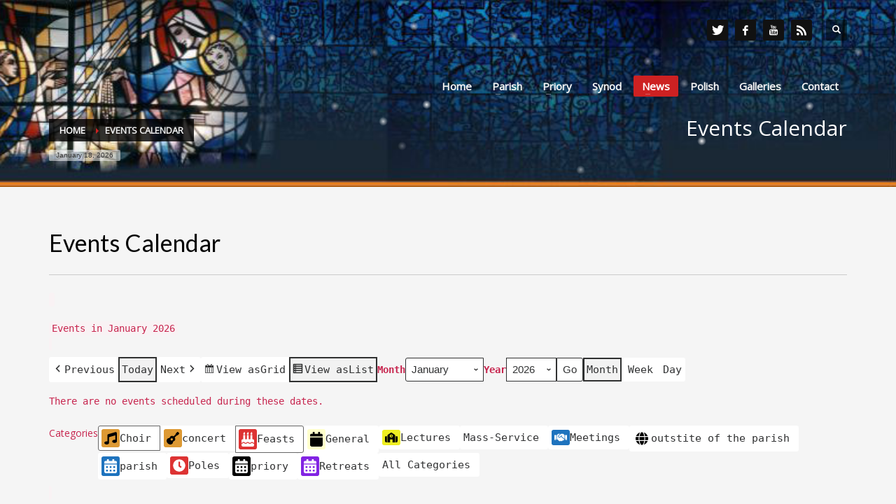

--- FILE ---
content_type: text/html; charset=UTF-8
request_url: https://www.stmarys-tallaght.ie/site/events-calendar/?time=month&mcat=6,5&format=list
body_size: 92434
content:
<!DOCTYPE html>
<html lang="en-GB">
<head>
<meta charset="UTF-8"/>
<meta name="twitter:widgets:csp" content="on"/>
<link rel="profile" href="https://gmpg.org/xfn/11"/>
<link rel="pingback" href="https://www.stmarys-tallaght.ie/site/xmlrpc.php"/>

<title>Events Calendar &#8211; St. Mary&#039;s Priory</title>
<meta name='robots' content='max-image-preview:large' />
	<style>img:is([sizes="auto" i], [sizes^="auto," i]) { contain-intrinsic-size: 3000px 1500px }</style>
	<link rel='dns-prefetch' href='//fonts.googleapis.com' />
<link rel="alternate" type="application/rss+xml" title="St. Mary&#039;s Priory &raquo; Feed" href="https://www.stmarys-tallaght.ie/site/feed/" />
<link rel="alternate" type="application/rss+xml" title="St. Mary&#039;s Priory &raquo; Comments Feed" href="https://www.stmarys-tallaght.ie/site/comments/feed/" />
		<style>
			.lazyload,
			.lazyloading {
				max-width: 100%;
			}
		</style>
		<script type="text/javascript">
/* <![CDATA[ */
window._wpemojiSettings = {"baseUrl":"https:\/\/s.w.org\/images\/core\/emoji\/16.0.1\/72x72\/","ext":".png","svgUrl":"https:\/\/s.w.org\/images\/core\/emoji\/16.0.1\/svg\/","svgExt":".svg","source":{"concatemoji":"https:\/\/www.stmarys-tallaght.ie\/site\/wp-includes\/js\/wp-emoji-release.min.js?ver=6.8.3"}};
/*! This file is auto-generated */
!function(s,n){var o,i,e;function c(e){try{var t={supportTests:e,timestamp:(new Date).valueOf()};sessionStorage.setItem(o,JSON.stringify(t))}catch(e){}}function p(e,t,n){e.clearRect(0,0,e.canvas.width,e.canvas.height),e.fillText(t,0,0);var t=new Uint32Array(e.getImageData(0,0,e.canvas.width,e.canvas.height).data),a=(e.clearRect(0,0,e.canvas.width,e.canvas.height),e.fillText(n,0,0),new Uint32Array(e.getImageData(0,0,e.canvas.width,e.canvas.height).data));return t.every(function(e,t){return e===a[t]})}function u(e,t){e.clearRect(0,0,e.canvas.width,e.canvas.height),e.fillText(t,0,0);for(var n=e.getImageData(16,16,1,1),a=0;a<n.data.length;a++)if(0!==n.data[a])return!1;return!0}function f(e,t,n,a){switch(t){case"flag":return n(e,"\ud83c\udff3\ufe0f\u200d\u26a7\ufe0f","\ud83c\udff3\ufe0f\u200b\u26a7\ufe0f")?!1:!n(e,"\ud83c\udde8\ud83c\uddf6","\ud83c\udde8\u200b\ud83c\uddf6")&&!n(e,"\ud83c\udff4\udb40\udc67\udb40\udc62\udb40\udc65\udb40\udc6e\udb40\udc67\udb40\udc7f","\ud83c\udff4\u200b\udb40\udc67\u200b\udb40\udc62\u200b\udb40\udc65\u200b\udb40\udc6e\u200b\udb40\udc67\u200b\udb40\udc7f");case"emoji":return!a(e,"\ud83e\udedf")}return!1}function g(e,t,n,a){var r="undefined"!=typeof WorkerGlobalScope&&self instanceof WorkerGlobalScope?new OffscreenCanvas(300,150):s.createElement("canvas"),o=r.getContext("2d",{willReadFrequently:!0}),i=(o.textBaseline="top",o.font="600 32px Arial",{});return e.forEach(function(e){i[e]=t(o,e,n,a)}),i}function t(e){var t=s.createElement("script");t.src=e,t.defer=!0,s.head.appendChild(t)}"undefined"!=typeof Promise&&(o="wpEmojiSettingsSupports",i=["flag","emoji"],n.supports={everything:!0,everythingExceptFlag:!0},e=new Promise(function(e){s.addEventListener("DOMContentLoaded",e,{once:!0})}),new Promise(function(t){var n=function(){try{var e=JSON.parse(sessionStorage.getItem(o));if("object"==typeof e&&"number"==typeof e.timestamp&&(new Date).valueOf()<e.timestamp+604800&&"object"==typeof e.supportTests)return e.supportTests}catch(e){}return null}();if(!n){if("undefined"!=typeof Worker&&"undefined"!=typeof OffscreenCanvas&&"undefined"!=typeof URL&&URL.createObjectURL&&"undefined"!=typeof Blob)try{var e="postMessage("+g.toString()+"("+[JSON.stringify(i),f.toString(),p.toString(),u.toString()].join(",")+"));",a=new Blob([e],{type:"text/javascript"}),r=new Worker(URL.createObjectURL(a),{name:"wpTestEmojiSupports"});return void(r.onmessage=function(e){c(n=e.data),r.terminate(),t(n)})}catch(e){}c(n=g(i,f,p,u))}t(n)}).then(function(e){for(var t in e)n.supports[t]=e[t],n.supports.everything=n.supports.everything&&n.supports[t],"flag"!==t&&(n.supports.everythingExceptFlag=n.supports.everythingExceptFlag&&n.supports[t]);n.supports.everythingExceptFlag=n.supports.everythingExceptFlag&&!n.supports.flag,n.DOMReady=!1,n.readyCallback=function(){n.DOMReady=!0}}).then(function(){return e}).then(function(){var e;n.supports.everything||(n.readyCallback(),(e=n.source||{}).concatemoji?t(e.concatemoji):e.wpemoji&&e.twemoji&&(t(e.twemoji),t(e.wpemoji)))}))}((window,document),window._wpemojiSettings);
/* ]]> */
</script>
<link rel='stylesheet' id='zn_all_g_fonts-css' href='//fonts.googleapis.com/css?family=Open+Sans%7CLato&#038;subset=latin-ext&#038;ver=6.8.3' type='text/css' media='all' />
<style id='wp-emoji-styles-inline-css' type='text/css'>

	img.wp-smiley, img.emoji {
		display: inline !important;
		border: none !important;
		box-shadow: none !important;
		height: 1em !important;
		width: 1em !important;
		margin: 0 0.07em !important;
		vertical-align: -0.1em !important;
		background: none !important;
		padding: 0 !important;
	}
</style>
<link rel='stylesheet' id='wp-block-library-css' href='https://www.stmarys-tallaght.ie/site/wp-includes/css/dist/block-library/style.min.css?ver=6.8.3' type='text/css' media='all' />
<style id='classic-theme-styles-inline-css' type='text/css'>
/*! This file is auto-generated */
.wp-block-button__link{color:#fff;background-color:#32373c;border-radius:9999px;box-shadow:none;text-decoration:none;padding:calc(.667em + 2px) calc(1.333em + 2px);font-size:1.125em}.wp-block-file__button{background:#32373c;color:#fff;text-decoration:none}
</style>
<style id='pdfemb-pdf-embedder-viewer-style-inline-css' type='text/css'>
.wp-block-pdfemb-pdf-embedder-viewer{max-width:none}

</style>
<style id='global-styles-inline-css' type='text/css'>
:root{--wp--preset--aspect-ratio--square: 1;--wp--preset--aspect-ratio--4-3: 4/3;--wp--preset--aspect-ratio--3-4: 3/4;--wp--preset--aspect-ratio--3-2: 3/2;--wp--preset--aspect-ratio--2-3: 2/3;--wp--preset--aspect-ratio--16-9: 16/9;--wp--preset--aspect-ratio--9-16: 9/16;--wp--preset--color--black: #000000;--wp--preset--color--cyan-bluish-gray: #abb8c3;--wp--preset--color--white: #ffffff;--wp--preset--color--pale-pink: #f78da7;--wp--preset--color--vivid-red: #cf2e2e;--wp--preset--color--luminous-vivid-orange: #ff6900;--wp--preset--color--luminous-vivid-amber: #fcb900;--wp--preset--color--light-green-cyan: #7bdcb5;--wp--preset--color--vivid-green-cyan: #00d084;--wp--preset--color--pale-cyan-blue: #8ed1fc;--wp--preset--color--vivid-cyan-blue: #0693e3;--wp--preset--color--vivid-purple: #9b51e0;--wp--preset--gradient--vivid-cyan-blue-to-vivid-purple: linear-gradient(135deg,rgba(6,147,227,1) 0%,rgb(155,81,224) 100%);--wp--preset--gradient--light-green-cyan-to-vivid-green-cyan: linear-gradient(135deg,rgb(122,220,180) 0%,rgb(0,208,130) 100%);--wp--preset--gradient--luminous-vivid-amber-to-luminous-vivid-orange: linear-gradient(135deg,rgba(252,185,0,1) 0%,rgba(255,105,0,1) 100%);--wp--preset--gradient--luminous-vivid-orange-to-vivid-red: linear-gradient(135deg,rgba(255,105,0,1) 0%,rgb(207,46,46) 100%);--wp--preset--gradient--very-light-gray-to-cyan-bluish-gray: linear-gradient(135deg,rgb(238,238,238) 0%,rgb(169,184,195) 100%);--wp--preset--gradient--cool-to-warm-spectrum: linear-gradient(135deg,rgb(74,234,220) 0%,rgb(151,120,209) 20%,rgb(207,42,186) 40%,rgb(238,44,130) 60%,rgb(251,105,98) 80%,rgb(254,248,76) 100%);--wp--preset--gradient--blush-light-purple: linear-gradient(135deg,rgb(255,206,236) 0%,rgb(152,150,240) 100%);--wp--preset--gradient--blush-bordeaux: linear-gradient(135deg,rgb(254,205,165) 0%,rgb(254,45,45) 50%,rgb(107,0,62) 100%);--wp--preset--gradient--luminous-dusk: linear-gradient(135deg,rgb(255,203,112) 0%,rgb(199,81,192) 50%,rgb(65,88,208) 100%);--wp--preset--gradient--pale-ocean: linear-gradient(135deg,rgb(255,245,203) 0%,rgb(182,227,212) 50%,rgb(51,167,181) 100%);--wp--preset--gradient--electric-grass: linear-gradient(135deg,rgb(202,248,128) 0%,rgb(113,206,126) 100%);--wp--preset--gradient--midnight: linear-gradient(135deg,rgb(2,3,129) 0%,rgb(40,116,252) 100%);--wp--preset--font-size--small: 13px;--wp--preset--font-size--medium: 20px;--wp--preset--font-size--large: 36px;--wp--preset--font-size--x-large: 42px;--wp--preset--spacing--20: 0.44rem;--wp--preset--spacing--30: 0.67rem;--wp--preset--spacing--40: 1rem;--wp--preset--spacing--50: 1.5rem;--wp--preset--spacing--60: 2.25rem;--wp--preset--spacing--70: 3.38rem;--wp--preset--spacing--80: 5.06rem;--wp--preset--shadow--natural: 6px 6px 9px rgba(0, 0, 0, 0.2);--wp--preset--shadow--deep: 12px 12px 50px rgba(0, 0, 0, 0.4);--wp--preset--shadow--sharp: 6px 6px 0px rgba(0, 0, 0, 0.2);--wp--preset--shadow--outlined: 6px 6px 0px -3px rgba(255, 255, 255, 1), 6px 6px rgba(0, 0, 0, 1);--wp--preset--shadow--crisp: 6px 6px 0px rgba(0, 0, 0, 1);}:where(.is-layout-flex){gap: 0.5em;}:where(.is-layout-grid){gap: 0.5em;}body .is-layout-flex{display: flex;}.is-layout-flex{flex-wrap: wrap;align-items: center;}.is-layout-flex > :is(*, div){margin: 0;}body .is-layout-grid{display: grid;}.is-layout-grid > :is(*, div){margin: 0;}:where(.wp-block-columns.is-layout-flex){gap: 2em;}:where(.wp-block-columns.is-layout-grid){gap: 2em;}:where(.wp-block-post-template.is-layout-flex){gap: 1.25em;}:where(.wp-block-post-template.is-layout-grid){gap: 1.25em;}.has-black-color{color: var(--wp--preset--color--black) !important;}.has-cyan-bluish-gray-color{color: var(--wp--preset--color--cyan-bluish-gray) !important;}.has-white-color{color: var(--wp--preset--color--white) !important;}.has-pale-pink-color{color: var(--wp--preset--color--pale-pink) !important;}.has-vivid-red-color{color: var(--wp--preset--color--vivid-red) !important;}.has-luminous-vivid-orange-color{color: var(--wp--preset--color--luminous-vivid-orange) !important;}.has-luminous-vivid-amber-color{color: var(--wp--preset--color--luminous-vivid-amber) !important;}.has-light-green-cyan-color{color: var(--wp--preset--color--light-green-cyan) !important;}.has-vivid-green-cyan-color{color: var(--wp--preset--color--vivid-green-cyan) !important;}.has-pale-cyan-blue-color{color: var(--wp--preset--color--pale-cyan-blue) !important;}.has-vivid-cyan-blue-color{color: var(--wp--preset--color--vivid-cyan-blue) !important;}.has-vivid-purple-color{color: var(--wp--preset--color--vivid-purple) !important;}.has-black-background-color{background-color: var(--wp--preset--color--black) !important;}.has-cyan-bluish-gray-background-color{background-color: var(--wp--preset--color--cyan-bluish-gray) !important;}.has-white-background-color{background-color: var(--wp--preset--color--white) !important;}.has-pale-pink-background-color{background-color: var(--wp--preset--color--pale-pink) !important;}.has-vivid-red-background-color{background-color: var(--wp--preset--color--vivid-red) !important;}.has-luminous-vivid-orange-background-color{background-color: var(--wp--preset--color--luminous-vivid-orange) !important;}.has-luminous-vivid-amber-background-color{background-color: var(--wp--preset--color--luminous-vivid-amber) !important;}.has-light-green-cyan-background-color{background-color: var(--wp--preset--color--light-green-cyan) !important;}.has-vivid-green-cyan-background-color{background-color: var(--wp--preset--color--vivid-green-cyan) !important;}.has-pale-cyan-blue-background-color{background-color: var(--wp--preset--color--pale-cyan-blue) !important;}.has-vivid-cyan-blue-background-color{background-color: var(--wp--preset--color--vivid-cyan-blue) !important;}.has-vivid-purple-background-color{background-color: var(--wp--preset--color--vivid-purple) !important;}.has-black-border-color{border-color: var(--wp--preset--color--black) !important;}.has-cyan-bluish-gray-border-color{border-color: var(--wp--preset--color--cyan-bluish-gray) !important;}.has-white-border-color{border-color: var(--wp--preset--color--white) !important;}.has-pale-pink-border-color{border-color: var(--wp--preset--color--pale-pink) !important;}.has-vivid-red-border-color{border-color: var(--wp--preset--color--vivid-red) !important;}.has-luminous-vivid-orange-border-color{border-color: var(--wp--preset--color--luminous-vivid-orange) !important;}.has-luminous-vivid-amber-border-color{border-color: var(--wp--preset--color--luminous-vivid-amber) !important;}.has-light-green-cyan-border-color{border-color: var(--wp--preset--color--light-green-cyan) !important;}.has-vivid-green-cyan-border-color{border-color: var(--wp--preset--color--vivid-green-cyan) !important;}.has-pale-cyan-blue-border-color{border-color: var(--wp--preset--color--pale-cyan-blue) !important;}.has-vivid-cyan-blue-border-color{border-color: var(--wp--preset--color--vivid-cyan-blue) !important;}.has-vivid-purple-border-color{border-color: var(--wp--preset--color--vivid-purple) !important;}.has-vivid-cyan-blue-to-vivid-purple-gradient-background{background: var(--wp--preset--gradient--vivid-cyan-blue-to-vivid-purple) !important;}.has-light-green-cyan-to-vivid-green-cyan-gradient-background{background: var(--wp--preset--gradient--light-green-cyan-to-vivid-green-cyan) !important;}.has-luminous-vivid-amber-to-luminous-vivid-orange-gradient-background{background: var(--wp--preset--gradient--luminous-vivid-amber-to-luminous-vivid-orange) !important;}.has-luminous-vivid-orange-to-vivid-red-gradient-background{background: var(--wp--preset--gradient--luminous-vivid-orange-to-vivid-red) !important;}.has-very-light-gray-to-cyan-bluish-gray-gradient-background{background: var(--wp--preset--gradient--very-light-gray-to-cyan-bluish-gray) !important;}.has-cool-to-warm-spectrum-gradient-background{background: var(--wp--preset--gradient--cool-to-warm-spectrum) !important;}.has-blush-light-purple-gradient-background{background: var(--wp--preset--gradient--blush-light-purple) !important;}.has-blush-bordeaux-gradient-background{background: var(--wp--preset--gradient--blush-bordeaux) !important;}.has-luminous-dusk-gradient-background{background: var(--wp--preset--gradient--luminous-dusk) !important;}.has-pale-ocean-gradient-background{background: var(--wp--preset--gradient--pale-ocean) !important;}.has-electric-grass-gradient-background{background: var(--wp--preset--gradient--electric-grass) !important;}.has-midnight-gradient-background{background: var(--wp--preset--gradient--midnight) !important;}.has-small-font-size{font-size: var(--wp--preset--font-size--small) !important;}.has-medium-font-size{font-size: var(--wp--preset--font-size--medium) !important;}.has-large-font-size{font-size: var(--wp--preset--font-size--large) !important;}.has-x-large-font-size{font-size: var(--wp--preset--font-size--x-large) !important;}
:where(.wp-block-post-template.is-layout-flex){gap: 1.25em;}:where(.wp-block-post-template.is-layout-grid){gap: 1.25em;}
:where(.wp-block-columns.is-layout-flex){gap: 2em;}:where(.wp-block-columns.is-layout-grid){gap: 2em;}
:root :where(.wp-block-pullquote){font-size: 1.5em;line-height: 1.6;}
</style>
<link rel='stylesheet' id='SFSImainCss-css' href='https://www.stmarys-tallaght.ie/site/wp-content/plugins/ultimate-social-media-icons/css/sfsi-style.css?ver=2.9.6' type='text/css' media='all' />
<link rel='stylesheet' id='kallyas-styles-css' href='https://www.stmarys-tallaght.ie/site/wp-content/themes/kallyas/style.css?ver=4.24.0' type='text/css' media='all' />
<link rel='stylesheet' id='th-bootstrap-styles-css' href='https://www.stmarys-tallaght.ie/site/wp-content/themes/kallyas/css/bootstrap.min.css?ver=4.24.0' type='text/css' media='all' />
<link rel='stylesheet' id='th-theme-template-styles-css' href='https://www.stmarys-tallaght.ie/site/wp-content/themes/kallyas/css/template.min.css?ver=4.24.0' type='text/css' media='all' />
<link rel='stylesheet' id='lazyload-video-css-css' href='https://www.stmarys-tallaght.ie/site/wp-content/plugins/lazy-load-for-videos/public/css/lazyload-shared.css?ver=2.18.9' type='text/css' media='all' />
<style id='lazyload-video-css-inline-css' type='text/css'>
.entry-content a.lazy-load-youtube, a.lazy-load-youtube, .lazy-load-vimeo{ background-size: cover; }.lazy-load-div { background: url(https://www.stmarys-tallaght.ie/site/wp-content/plugins/lazy-load-for-videos//public/play-youtube.png) center center no-repeat; }
</style>
<link rel='stylesheet' id='zion-frontend-css' href='https://www.stmarys-tallaght.ie/site/wp-content/themes/kallyas/framework/zion-builder/assets/css/znb_frontend.css?ver=1.3.0' type='text/css' media='all' />
<link rel='stylesheet' id='552-layout.css-css' href='https://www.stmarys-tallaght.ie/site/wp-content/uploads/zion-builder/cache/552-layout.css?ver=f563615b5cb7588a96b56d02ec35cd69' type='text/css' media='all' />
<link rel='stylesheet' id='kallyas-child-css' href='https://www.stmarys-tallaght.ie/site/wp-content/themes/kallyas-child/style.css?ver=4.24.0' type='text/css' media='all' />
<link rel='stylesheet' id='dashicons-css' href='https://www.stmarys-tallaght.ie/site/wp-includes/css/dashicons.min.css?ver=6.8.3' type='text/css' media='all' />
<link rel='stylesheet' id='my-calendar-lists-css' href='https://www.stmarys-tallaght.ie/site/wp-content/plugins/my-calendar/css/list-presets.css?ver=3.6.17' type='text/css' media='all' />
<link rel='stylesheet' id='my-calendar-reset-css' href='https://www.stmarys-tallaght.ie/site/wp-content/plugins/my-calendar/css/reset.css?ver=3.6.17' type='text/css' media='all' />
<link rel='stylesheet' id='my-calendar-style-css' href='https://www.stmarys-tallaght.ie/site/wp-content/plugins/my-calendar/styles/twentytwentytwo.css?ver=3.6.17-twentytwentytwo-css' type='text/css' media='all' />
<style id='my-calendar-style-inline-css' type='text/css'>

/* Styles by My Calendar - Joe Dolson https://www.joedolson.com/ */

.my-calendar-modal .event-title svg { background-color: #ffffcc; padding: 3px; }
.mc-main .mc_general .event-title, .mc-main .mc_general .event-title a { background: #ffffcc !important; color: #000000 !important; }
.mc-main .mc_general .event-title button { background: #ffffcc !important; color: #000000 !important; }
.mc-main .mc_general .event-title a:hover, .mc-main .mc_general .event-title a:focus { background: #ffffff !important;}
.mc-main .mc_general .event-title button:hover, .mc-main .mc_general .event-title button:focus { background: #ffffff !important;}
.my-calendar-modal .event-title svg { background-color: #dd9933; padding: 3px; }
.mc-main .mc_concert .event-title, .mc-main .mc_concert .event-title a { background: #dd9933 !important; color: #000000 !important; }
.mc-main .mc_concert .event-title button { background: #dd9933 !important; color: #000000 !important; }
.mc-main .mc_concert .event-title a:hover, .mc-main .mc_concert .event-title a:focus { background: #ffcc66 !important;}
.mc-main .mc_concert .event-title button:hover, .mc-main .mc_concert .event-title button:focus { background: #ffcc66 !important;}
.my-calendar-modal .event-title svg { background-color: #1e73be; padding: 3px; }
.mc-main .mc_parish .event-title, .mc-main .mc_parish .event-title a { background: #1e73be !important; color: #ffffff !important; }
.mc-main .mc_parish .event-title button { background: #1e73be !important; color: #ffffff !important; }
.mc-main .mc_parish .event-title a:hover, .mc-main .mc_parish .event-title a:focus { background: #00408b !important;}
.mc-main .mc_parish .event-title button:hover, .mc-main .mc_parish .event-title button:focus { background: #00408b !important;}
.my-calendar-modal .event-title svg { background-color: #000000; padding: 3px; }
.mc-main .mc_priory .event-title, .mc-main .mc_priory .event-title a { background: #000000 !important; color: #ffffff !important; }
.mc-main .mc_priory .event-title button { background: #000000 !important; color: #ffffff !important; }
.mc-main .mc_priory .event-title a:hover, .mc-main .mc_priory .event-title a:focus { background: #000000 !important;}
.mc-main .mc_priory .event-title button:hover, .mc-main .mc_priory .event-title button:focus { background: #000000 !important;}
.my-calendar-modal .event-title svg { background-color: #dd3333; padding: 3px; }
.mc-main .mc_feasts .event-title, .mc-main .mc_feasts .event-title a { background: #dd3333 !important; color: #ffffff !important; }
.mc-main .mc_feasts .event-title button { background: #dd3333 !important; color: #ffffff !important; }
.mc-main .mc_feasts .event-title a:hover, .mc-main .mc_feasts .event-title a:focus { background: #aa0000 !important;}
.mc-main .mc_feasts .event-title button:hover, .mc-main .mc_feasts .event-title button:focus { background: #aa0000 !important;}
.my-calendar-modal .event-title svg { background-color: #dd9933; padding: 3px; }
.mc-main .mc_choir .event-title, .mc-main .mc_choir .event-title a { background: #dd9933 !important; color: #000000 !important; }
.mc-main .mc_choir .event-title button { background: #dd9933 !important; color: #000000 !important; }
.mc-main .mc_choir .event-title a:hover, .mc-main .mc_choir .event-title a:focus { background: #ffcc66 !important;}
.mc-main .mc_choir .event-title button:hover, .mc-main .mc_choir .event-title button:focus { background: #ffcc66 !important;}
.my-calendar-modal .event-title svg { background-color: #ffffff; padding: 3px; }
.mc-main .mc_outstite-of-the-parish .event-title, .mc-main .mc_outstite-of-the-parish .event-title a { background: #ffffff !important; color: #000000 !important; }
.mc-main .mc_outstite-of-the-parish .event-title button { background: #ffffff !important; color: #000000 !important; }
.mc-main .mc_outstite-of-the-parish .event-title a:hover, .mc-main .mc_outstite-of-the-parish .event-title a:focus { background: #ffffff !important;}
.mc-main .mc_outstite-of-the-parish .event-title button:hover, .mc-main .mc_outstite-of-the-parish .event-title button:focus { background: #ffffff !important;}
.my-calendar-modal .event-title svg { background-color: #eeee22; padding: 3px; }
.mc-main .mc_lectures .event-title, .mc-main .mc_lectures .event-title a { background: #eeee22 !important; color: #000000 !important; }
.mc-main .mc_lectures .event-title button { background: #eeee22 !important; color: #000000 !important; }
.mc-main .mc_lectures .event-title a:hover, .mc-main .mc_lectures .event-title a:focus { background: #ffff55 !important;}
.mc-main .mc_lectures .event-title button:hover, .mc-main .mc_lectures .event-title button:focus { background: #ffff55 !important;}
.my-calendar-modal .event-title svg { background-color: #1e73be; padding: 3px; }
.mc-main .mc_meetings .event-title, .mc-main .mc_meetings .event-title a { background: #1e73be !important; color: #ffffff !important; }
.mc-main .mc_meetings .event-title button { background: #1e73be !important; color: #ffffff !important; }
.mc-main .mc_meetings .event-title a:hover, .mc-main .mc_meetings .event-title a:focus { background: #00408b !important;}
.mc-main .mc_meetings .event-title button:hover, .mc-main .mc_meetings .event-title button:focus { background: #00408b !important;}
.my-calendar-modal .event-title svg { background-color: #dd3333; padding: 3px; }
.mc-main .mc_poles .event-title, .mc-main .mc_poles .event-title a { background: #dd3333 !important; color: #ffffff !important; }
.mc-main .mc_poles .event-title button { background: #dd3333 !important; color: #ffffff !important; }
.mc-main .mc_poles .event-title a:hover, .mc-main .mc_poles .event-title a:focus { background: #aa0000 !important;}
.mc-main .mc_poles .event-title button:hover, .mc-main .mc_poles .event-title button:focus { background: #aa0000 !important;}
.my-calendar-modal .event-title svg { background-color: #8224e3; padding: 3px; }
.mc-main .mc_retreats .event-title, .mc-main .mc_retreats .event-title a { background: #8224e3 !important; color: #ffffff !important; }
.mc-main .mc_retreats .event-title button { background: #8224e3 !important; color: #ffffff !important; }
.mc-main .mc_retreats .event-title a:hover, .mc-main .mc_retreats .event-title a:focus { background: #4f00b0 !important;}
.mc-main .mc_retreats .event-title button:hover, .mc-main .mc_retreats .event-title button:focus { background: #4f00b0 !important;}
.mc-main, .mc-event, .my-calendar-modal, .my-calendar-modal-overlay, .mc-event-list {--primary-dark: #313233; --primary-light: #fff; --secondary-light: #fff; --secondary-dark: #000; --highlight-dark: #666; --highlight-light: #efefef; --close-button: #b32d2e; --search-highlight-bg: #f5e6ab; --navbar-background: transparent; --nav-button-bg: #fff; --nav-button-color: #313233; --nav-button-border: #313233; --nav-input-border: #313233; --nav-input-background: #fff; --nav-input-color: #313233; --grid-cell-border: #0000001f; --grid-header-border: #313233; --grid-header-color: #313233; --grid-weekend-color: #313233; --grid-header-bg: transparent; --grid-weekend-bg: transparent; --grid-cell-background: transparent; --current-day-border: #313233; --current-day-color: #313233; --current-day-bg: transparent; --date-has-events-bg: #313233; --date-has-events-color: #f6f7f7; --calendar-heading: clamp( 1.125rem, 24px, 2.5rem ); --event-title: clamp( 1.25rem, 24px, 2.5rem ); --grid-date: 16px; --grid-date-heading: clamp( .75rem, 16px, 1.5rem ); --modal-title: 1.5rem; --navigation-controls: clamp( .75rem, 16px, 1.5rem ); --card-heading: 1.125rem; --list-date: 1.25rem; --author-card: clamp( .75rem, 14px, 1.5rem); --single-event-title: clamp( 1.25rem, 24px, 2.5rem ); --mini-time-text: clamp( .75rem, 14px 1.25rem ); --list-event-date: 1.25rem; --list-event-title: 1.2rem; --grid-max-width: 1260px; --list-preset-border-color: #000000; --list-preset-stripe-background: rgba( 0,0,0,.04 ); --list-preset-date-badge-background: #000; --list-preset-date-badge-color: #fff; --list-preset-background: transparent; --category-mc_general: #ffffcc; --category-mc_concert: #dd9933; --category-mc_parish: #1e73be; --category-mc_priory: #000000; --category-mc_feasts: #dd3333; --category-mc_choir: #dd9933; --category-mc_outstite-of-the-parish: #ffffff; --category-mc_lectures: #eeee22; --category-mc_meetings: #1e73be; --category-mc_poles: #dd3333; --category-mc_retreats: #8224e3; }
</style>
<link rel='stylesheet' id='th-theme-print-stylesheet-css' href='https://www.stmarys-tallaght.ie/site/wp-content/themes/kallyas/css/print.css?ver=4.24.0' type='text/css' media='print' />
<link rel='stylesheet' id='th-theme-options-styles-css' href='//www.stmarys-tallaght.ie/site/wp-content/uploads/zn_dynamic.css?ver=1764060895' type='text/css' media='all' />
<script type="text/javascript" src="https://www.stmarys-tallaght.ie/site/wp-includes/js/jquery/jquery.min.js?ver=3.7.1" id="jquery-core-js"></script>
<script type="text/javascript" src="https://www.stmarys-tallaght.ie/site/wp-includes/js/jquery/jquery-migrate.min.js?ver=3.4.1" id="jquery-migrate-js"></script>
<link rel="https://api.w.org/" href="https://www.stmarys-tallaght.ie/site/wp-json/" /><link rel="alternate" title="JSON" type="application/json" href="https://www.stmarys-tallaght.ie/site/wp-json/wp/v2/pages/552" /><link rel="EditURI" type="application/rsd+xml" title="RSD" href="https://www.stmarys-tallaght.ie/site/xmlrpc.php?rsd" />
<meta name="generator" content="WordPress 6.8.3" />
<link rel="canonical" href="https://www.stmarys-tallaght.ie/site/events-calendar/" />
<link rel='shortlink' href='https://www.stmarys-tallaght.ie/site/?p=552' />
<link rel="alternate" title="oEmbed (JSON)" type="application/json+oembed" href="https://www.stmarys-tallaght.ie/site/wp-json/oembed/1.0/embed?url=https%3A%2F%2Fwww.stmarys-tallaght.ie%2Fsite%2Fevents-calendar%2F" />
<link rel="alternate" title="oEmbed (XML)" type="text/xml+oembed" href="https://www.stmarys-tallaght.ie/site/wp-json/oembed/1.0/embed?url=https%3A%2F%2Fwww.stmarys-tallaght.ie%2Fsite%2Fevents-calendar%2F&#038;format=xml" />

<meta name="robots" content="noindex,follow" />
		<script>
			document.documentElement.className = document.documentElement.className.replace('no-js', 'js');
		</script>
				<style>
			.no-js img.lazyload {
				display: none;
			}

			figure.wp-block-image img.lazyloading {
				min-width: 150px;
			}

			.lazyload,
			.lazyloading {
				--smush-placeholder-width: 100px;
				--smush-placeholder-aspect-ratio: 1/1;
				width: var(--smush-image-width, var(--smush-placeholder-width)) !important;
				aspect-ratio: var(--smush-image-aspect-ratio, var(--smush-placeholder-aspect-ratio)) !important;
			}

						.lazyload, .lazyloading {
				opacity: 0;
			}

			.lazyloaded {
				opacity: 1;
				transition: opacity 400ms;
				transition-delay: 0ms;
			}

					</style>
				<meta name="theme-color"
				content="#cd2122">
				<meta name="viewport" content="width=device-width, initial-scale=1, maximum-scale=1"/>
		
		<!--[if lte IE 8]>
		<script type="text/javascript">
			var $buoop = {
				vs: {i: 10, f: 25, o: 12.1, s: 7, n: 9}
			};

			$buoop.ol = window.onload;

			window.onload = function () {
				try {
					if ($buoop.ol) {
						$buoop.ol()
					}
				}
				catch (e) {
				}

				var e = document.createElement("script");
				e.setAttribute("type", "text/javascript");
				e.setAttribute("src", "https://browser-update.org/update.js");
				document.body.appendChild(e);
			};
		</script>
		<![endif]-->

		<!-- for IE6-8 support of HTML5 elements -->
		<!--[if lt IE 9]>
		<script src="//html5shim.googlecode.com/svn/trunk/html5.js"></script>
		<![endif]-->
		
	<!-- Fallback for animating in viewport -->
	<noscript>
		<style type="text/css" media="screen">
			.zn-animateInViewport {visibility: visible;}
		</style>
	</noscript>
	<meta name="generator" content="Powered by Slider Revolution 6.7.35 - responsive, Mobile-Friendly Slider Plugin for WordPress with comfortable drag and drop interface." />
<link rel="icon" href="https://www.stmarys-tallaght.ie/site/wp-content/uploads/2014/10/H_33-150x150.gif" sizes="32x32" />
<link rel="icon" href="https://www.stmarys-tallaght.ie/site/wp-content/uploads/2014/10/H_33.gif" sizes="192x192" />
<link rel="apple-touch-icon" href="https://www.stmarys-tallaght.ie/site/wp-content/uploads/2014/10/H_33.gif" />
<meta name="msapplication-TileImage" content="https://www.stmarys-tallaght.ie/site/wp-content/uploads/2014/10/H_33.gif" />
<script>function setREVStartSize(e){
			//window.requestAnimationFrame(function() {
				window.RSIW = window.RSIW===undefined ? window.innerWidth : window.RSIW;
				window.RSIH = window.RSIH===undefined ? window.innerHeight : window.RSIH;
				try {
					var pw = document.getElementById(e.c).parentNode.offsetWidth,
						newh;
					pw = pw===0 || isNaN(pw) || (e.l=="fullwidth" || e.layout=="fullwidth") ? window.RSIW : pw;
					e.tabw = e.tabw===undefined ? 0 : parseInt(e.tabw);
					e.thumbw = e.thumbw===undefined ? 0 : parseInt(e.thumbw);
					e.tabh = e.tabh===undefined ? 0 : parseInt(e.tabh);
					e.thumbh = e.thumbh===undefined ? 0 : parseInt(e.thumbh);
					e.tabhide = e.tabhide===undefined ? 0 : parseInt(e.tabhide);
					e.thumbhide = e.thumbhide===undefined ? 0 : parseInt(e.thumbhide);
					e.mh = e.mh===undefined || e.mh=="" || e.mh==="auto" ? 0 : parseInt(e.mh,0);
					if(e.layout==="fullscreen" || e.l==="fullscreen")
						newh = Math.max(e.mh,window.RSIH);
					else{
						e.gw = Array.isArray(e.gw) ? e.gw : [e.gw];
						for (var i in e.rl) if (e.gw[i]===undefined || e.gw[i]===0) e.gw[i] = e.gw[i-1];
						e.gh = e.el===undefined || e.el==="" || (Array.isArray(e.el) && e.el.length==0)? e.gh : e.el;
						e.gh = Array.isArray(e.gh) ? e.gh : [e.gh];
						for (var i in e.rl) if (e.gh[i]===undefined || e.gh[i]===0) e.gh[i] = e.gh[i-1];
											
						var nl = new Array(e.rl.length),
							ix = 0,
							sl;
						e.tabw = e.tabhide>=pw ? 0 : e.tabw;
						e.thumbw = e.thumbhide>=pw ? 0 : e.thumbw;
						e.tabh = e.tabhide>=pw ? 0 : e.tabh;
						e.thumbh = e.thumbhide>=pw ? 0 : e.thumbh;
						for (var i in e.rl) nl[i] = e.rl[i]<window.RSIW ? 0 : e.rl[i];
						sl = nl[0];
						for (var i in nl) if (sl>nl[i] && nl[i]>0) { sl = nl[i]; ix=i;}
						var m = pw>(e.gw[ix]+e.tabw+e.thumbw) ? 1 : (pw-(e.tabw+e.thumbw)) / (e.gw[ix]);
						newh =  (e.gh[ix] * m) + (e.tabh + e.thumbh);
					}
					var el = document.getElementById(e.c);
					if (el!==null && el) el.style.height = newh+"px";
					el = document.getElementById(e.c+"_wrapper");
					if (el!==null && el) {
						el.style.height = newh+"px";
						el.style.display = "block";
					}
				} catch(e){
					console.log("Failure at Presize of Slider:" + e)
				}
			//});
		  };</script>
<script type="text/javascript">

  var _gaq = _gaq || [];
var pluginUrl =
 '//www.google-analytics.com/plugins/ga/inpage_linkid.js';
_gaq.push(['_require', 'inpage_linkid', pluginUrl]);
  _gaq.push(['_setAccount', 'UA-57556506-1']);
  _gaq.push(['_setDomainName', 'stmarys-tallaght.ie']);
  _gaq.push(['_trackPageview']);

  (function() {
    var ga = document.createElement('script'); ga.type = 'text/javascript'; ga.async = true;
    ga.src = ('https:' == document.location.protocol ? 'https://' : 'http://') + 'stats.g.doubleclick.net/dc.js';
    var s = document.getElementsByTagName('script')[0]; s.parentNode.insertBefore(ga, s);
  })();

</script></head>

<body data-rsssl=1  class="wp-singular page-template-default page page-id-552 wp-theme-kallyas wp-child-theme-kallyas-child my-calendar sfsi_actvite_theme_cubes res1170 kl-follow-menu kl-skin--light" itemscope="itemscope" itemtype="https://schema.org/WebPage" >


<div class="login_register_stuff"></div><!-- end login register stuff -->		<div id="fb-root"></div>
		<script>(function (d, s, id) {
			var js, fjs = d.getElementsByTagName(s)[0];
			if (d.getElementById(id)) {return;}
			js = d.createElement(s); js.id = id;
			js.src = "https://connect.facebook.net/en_US/sdk.js#xfbml=1&version=v3.0";
			fjs.parentNode.insertBefore(js, fjs);
		}(document, 'script', 'facebook-jssdk'));</script>
		

<div id="page_wrapper">

<header id="header" class="site-header  style3  header--follow   headerstyle-xs--image_color  sticky-resize headerstyle--default site-header--absolute nav-th--light siteheader-classic siteheader-classic-split sheader-sh--light"  >
		<div class="site-header-wrapper sticky-top-area">

		<div class="kl-top-header site-header-main-wrapper clearfix   sh--light">

			<div class="container siteheader-container header--oldstyles">

				<div class="fxb-row fxb-row-col-sm">

					
					<div class='fxb-col fxb-basis-auto'>

						

	<div class="separator site-header-separator visible-xs"></div>
	<div class="fxb-row site-header-row site-header-top ">

		<div class='fxb-col fxb fxb-start-x fxb-center-y fxb-basis-auto site-header-col-left site-header-top-left'>
								</div>

		<div class='fxb-col fxb fxb-end-x fxb-center-y fxb-basis-auto site-header-col-right site-header-top-right'>
						<ul class="sh-component social-icons sc--normal topnav navRight topnav-no-hdnav"><li class="topnav-li social-icons-li"><a href="https://twitter.com/stmarystallaght" data-zniconfam="kl-social-icons" data-zn_icon="" target="_blank" class="topnav-item social-icons-item scheader-icon-" title="Twitter"></a></li><li class="topnav-li social-icons-li"><a href="https://www.facebook.com/stmarystallaght" data-zniconfam="kl-social-icons" data-zn_icon="" target="_blank" class="topnav-item social-icons-item scheader-icon-" title="Facebook"></a></li><li class="topnav-li social-icons-li"><a href="https://www.youtube.com/channel/UCye_lR0NvkoWWdLt9UyNqWQ" data-zniconfam="kl-social-icons" data-zn_icon="" target="_blank" class="topnav-item social-icons-item scheader-icon-" title="YouTube"></a></li><li class="topnav-li social-icons-li"><a href="https://www.stmarys-tallaght.ie/site/feed/" data-zniconfam="kl-social-icons" data-zn_icon="" target="_blank" class="topnav-item social-icons-item scheader-icon-" title="Feed"></a></li></ul>
		<div id="search" class="sh-component header-search headsearch--def">

			<a href="#" class="searchBtn header-search-button">
				<span class="glyphicon glyphicon-search kl-icon-white"></span>
			</a>

			<div class="search-container header-search-container">
				
<form id="searchform" class="gensearch__form" action="https://www.stmarys-tallaght.ie/site/" method="get">
	<input id="s" name="s" value="" class="inputbox gensearch__input" type="text" placeholder="SEARCH ..." />
	<button type="submit" id="searchsubmit" value="go" class="gensearch__submit glyphicon glyphicon-search"></button>
	</form>			</div>
		</div>

					</div>

	</div><!-- /.site-header-top -->

	<div class="separator site-header-separator visible-xs"></div>


<div class="fxb-row site-header-row site-header-main ">

	<div class='fxb-col fxb fxb-start-x fxb-center-y fxb-basis-auto site-header-col-left site-header-main-left'>
			</div>

	<div class='fxb-col fxb fxb-center-x fxb-center-y fxb-basis-auto site-header-col-center site-header-main-center'>
			</div>

	<div class='fxb-col fxb fxb-end-x fxb-center-y fxb-basis-auto site-header-col-right site-header-main-right'>

		<div class='fxb-col fxb fxb-end-x fxb-center-y fxb-basis-auto site-header-main-right-top'>
								<div class="sh-component main-menu-wrapper" role="navigation" itemscope="itemscope" itemtype="https://schema.org/SiteNavigationElement" >

					<div class="zn-res-menuwrapper">
			<a href="#" class="zn-res-trigger zn-menuBurger zn-menuBurger--3--s zn-menuBurger--anim1 " id="zn-res-trigger">
				<span></span>
				<span></span>
				<span></span>
			</a>
		</div><!-- end responsive menu -->
		<div id="main-menu" class="main-nav mainnav--sidepanel mainnav--active-bg mainnav--pointer-dash nav-mm--light zn_mega_wrapper "><ul id="menu-main-menu" class="main-menu main-menu-nav zn_mega_menu "><li id="menu-item-600" class="main-menu-item menu-item menu-item-type-post_type menu-item-object-page menu-item-home menu-item-600  main-menu-item-top  menu-item-even menu-item-depth-0"><a href="https://www.stmarys-tallaght.ie/site/" class=" main-menu-link main-menu-link-top"><span>Home</span></a></li>
<li id="menu-item-598" class="main-menu-item menu-item menu-item-type-post_type menu-item-object-page menu-item-has-children menu-item-598  main-menu-item-top  menu-item-even menu-item-depth-0"><a href="https://www.stmarys-tallaght.ie/site/parish/" class=" main-menu-link main-menu-link-top"><span>Parish</span></a>
<ul class="sub-menu clearfix">
	<li id="menu-item-756" class="main-menu-item menu-item menu-item-type-post_type menu-item-object-page menu-item-756  main-menu-item-sub  menu-item-odd menu-item-depth-1"><a href="https://www.stmarys-tallaght.ie/site/parish/liturgy-devotions/" class=" main-menu-link main-menu-link-sub"><span>Liturgy &#038; Devotions</span></a></li>
	<li id="menu-item-7047" class="main-menu-item menu-item menu-item-type-post_type menu-item-object-page menu-item-7047  main-menu-item-sub  menu-item-odd menu-item-depth-1"><a href="https://www.stmarys-tallaght.ie/site/parish/sunday-mass-readings/" class=" main-menu-link main-menu-link-sub"><span>Sunday Mass Readings</span></a></li>
	<li id="menu-item-761" class="main-menu-item menu-item menu-item-type-post_type menu-item-object-page menu-item-has-children menu-item-761  main-menu-item-sub  menu-item-odd menu-item-depth-1"><a href="https://www.stmarys-tallaght.ie/site/parish/sacraments/" class=" main-menu-link main-menu-link-sub"><span>Sacraments</span></a>
	<ul class="sub-menu clearfix">
		<li id="menu-item-780" class="main-menu-item menu-item menu-item-type-post_type menu-item-object-page menu-item-780  main-menu-item-sub main-menu-item-sub-sub menu-item-even menu-item-depth-2"><a href="https://www.stmarys-tallaght.ie/site/parish/sacraments/baptism/" class=" main-menu-link main-menu-link-sub"><span>Baptism</span></a></li>
		<li id="menu-item-793" class="main-menu-item menu-item menu-item-type-post_type menu-item-object-page menu-item-793  main-menu-item-sub main-menu-item-sub-sub menu-item-even menu-item-depth-2"><a href="https://www.stmarys-tallaght.ie/site/parish/sacraments/confirmation/" class=" main-menu-link main-menu-link-sub"><span>Confirmation</span></a></li>
		<li id="menu-item-803" class="main-menu-item menu-item menu-item-type-post_type menu-item-object-page menu-item-803  main-menu-item-sub main-menu-item-sub-sub menu-item-even menu-item-depth-2"><a href="https://www.stmarys-tallaght.ie/site/parish/sacraments/eucharist/" class=" main-menu-link main-menu-link-sub"><span>Eucharist and First Communion</span></a></li>
		<li id="menu-item-840" class="main-menu-item menu-item menu-item-type-post_type menu-item-object-page menu-item-840  main-menu-item-sub main-menu-item-sub-sub menu-item-even menu-item-depth-2"><a href="https://www.stmarys-tallaght.ie/site/parish/sacraments/penance/" class=" main-menu-link main-menu-link-sub"><span>Penance</span></a></li>
		<li id="menu-item-858" class="main-menu-item menu-item menu-item-type-post_type menu-item-object-page menu-item-858  main-menu-item-sub main-menu-item-sub-sub menu-item-even menu-item-depth-2"><a href="https://www.stmarys-tallaght.ie/site/parish/sacraments/anointing-sick/" class=" main-menu-link main-menu-link-sub"><span>Anointing of the Sick</span></a></li>
		<li id="menu-item-2413" class="main-menu-item menu-item menu-item-type-post_type menu-item-object-page menu-item-2413  main-menu-item-sub main-menu-item-sub-sub menu-item-even menu-item-depth-2"><a href="https://www.stmarys-tallaght.ie/site/parish/sacraments/ordination/" class=" main-menu-link main-menu-link-sub"><span>Ordination</span></a></li>
		<li id="menu-item-882" class="main-menu-item menu-item menu-item-type-post_type menu-item-object-page menu-item-882  main-menu-item-sub main-menu-item-sub-sub menu-item-even menu-item-depth-2"><a href="https://www.stmarys-tallaght.ie/site/parish/sacraments/marriage/" class=" main-menu-link main-menu-link-sub"><span>Marriage</span></a></li>
	</ul>
</li>
	<li id="menu-item-1075" class="main-menu-item menu-item menu-item-type-post_type menu-item-object-page menu-item-1075  main-menu-item-sub  menu-item-odd menu-item-depth-1"><a href="https://www.stmarys-tallaght.ie/site/parish/parish-pastoral-council/" class=" main-menu-link main-menu-link-sub"><span>Parish Pastoral Council</span></a></li>
	<li id="menu-item-1115" class="main-menu-item menu-item menu-item-type-post_type menu-item-object-page menu-item-1115  main-menu-item-sub  menu-item-odd menu-item-depth-1"><a href="https://www.stmarys-tallaght.ie/site/parish/parish-team/" class=" main-menu-link main-menu-link-sub"><span>Parish Team</span></a></li>
	<li id="menu-item-1130" class="main-menu-item menu-item menu-item-type-post_type menu-item-object-page menu-item-1130  main-menu-item-sub  menu-item-odd menu-item-depth-1"><a href="https://www.stmarys-tallaght.ie/site/parish/choirs/" class=" main-menu-link main-menu-link-sub"><span>Choirs</span></a></li>
	<li id="menu-item-1154" class="main-menu-item menu-item menu-item-type-post_type menu-item-object-page menu-item-1154  main-menu-item-sub  menu-item-odd menu-item-depth-1"><a href="https://www.stmarys-tallaght.ie/site/parish/parish-groups/" class=" main-menu-link main-menu-link-sub"><span>Parish groups and organizations</span></a></li>
	<li id="menu-item-2004" class="main-menu-item menu-item menu-item-type-post_type menu-item-object-page menu-item-2004  main-menu-item-sub  menu-item-odd menu-item-depth-1"><a href="https://www.stmarys-tallaght.ie/site/parish/child-protection-policy/" class=" main-menu-link main-menu-link-sub"><span>Child Protection Policy</span></a></li>
	<li id="menu-item-1136" class="main-menu-item menu-item menu-item-type-post_type menu-item-object-page menu-item-1136  main-menu-item-sub  menu-item-odd menu-item-depth-1"><a href="https://www.stmarys-tallaght.ie/site/parish/history-parish/" class=" main-menu-link main-menu-link-sub"><span>History of the Parish</span></a></li>
	<li id="menu-item-1145" class="main-menu-item menu-item menu-item-type-post_type menu-item-object-page menu-item-1145  main-menu-item-sub  menu-item-odd menu-item-depth-1"><a href="https://www.stmarys-tallaght.ie/site/parish/map-parish/" class=" main-menu-link main-menu-link-sub"><span>Map of the Parish</span></a></li>
</ul>
</li>
<li id="menu-item-597" class="main-menu-item menu-item menu-item-type-post_type menu-item-object-page menu-item-has-children menu-item-597  main-menu-item-top  menu-item-even menu-item-depth-0"><a href="https://www.stmarys-tallaght.ie/site/priory/" class=" main-menu-link main-menu-link-top"><span>Priory</span></a>
<ul class="sub-menu clearfix">
	<li id="menu-item-1176" class="main-menu-item menu-item menu-item-type-post_type menu-item-object-post menu-item-1176  main-menu-item-sub  menu-item-odd menu-item-depth-1"><a href="https://www.stmarys-tallaght.ie/site/history-priory/" class=" main-menu-link main-menu-link-sub"><span>History of the Priory</span></a></li>
	<li id="menu-item-2385" class="main-menu-item menu-item menu-item-type-post_type menu-item-object-page menu-item-has-children menu-item-2385  main-menu-item-sub  menu-item-odd menu-item-depth-1"><a href="https://www.stmarys-tallaght.ie/site/priory/dominicans/" class=" main-menu-link main-menu-link-sub"><span>Dominicans</span></a>
	<ul class="sub-menu clearfix">
		<li id="menu-item-2384" class="main-menu-item menu-item menu-item-type-post_type menu-item-object-page menu-item-2384  main-menu-item-sub main-menu-item-sub-sub menu-item-even menu-item-depth-2"><a href="https://www.stmarys-tallaght.ie/site/priory/dominicans/notes-on-the-life-of-st-dominic/" class=" main-menu-link main-menu-link-sub"><span>Biography of St. Dominic</span></a></li>
		<li id="menu-item-2383" class="main-menu-item menu-item menu-item-type-post_type menu-item-object-page menu-item-2383  main-menu-item-sub main-menu-item-sub-sub menu-item-even menu-item-depth-2"><a href="https://www.stmarys-tallaght.ie/site/priory/dominicans/a-brief-history-of-the-dominicans-in-ireland/" class=" main-menu-link main-menu-link-sub"><span>History of the Dominicans in Ireland</span></a></li>
		<li id="menu-item-2382" class="main-menu-item menu-item menu-item-type-post_type menu-item-object-page menu-item-2382  main-menu-item-sub main-menu-item-sub-sub menu-item-even menu-item-depth-2"><a href="https://www.stmarys-tallaght.ie/site/priory/dominicans/the-dominicans-in-ireland-today/" class=" main-menu-link main-menu-link-sub"><span>The Dominicans in Ireland Today</span></a></li>
		<li id="menu-item-2393" class="main-menu-item menu-item menu-item-type-post_type menu-item-object-page menu-item-has-children menu-item-2393  main-menu-item-sub main-menu-item-sub-sub menu-item-even menu-item-depth-2"><a href="https://www.stmarys-tallaght.ie/site/priory/dominicans/jubilee-of-the-order-of-preachers/" class=" main-menu-link main-menu-link-sub"><span>800th Jubilee of the Order</span></a>
		<ul class="sub-menu clearfix">
			<li id="menu-item-3027" class="main-menu-item menu-item menu-item-type-post_type menu-item-object-page menu-item-3027  main-menu-item-sub main-menu-item-sub-sub menu-item-odd menu-item-depth-3"><a href="https://www.stmarys-tallaght.ie/site/priory/dominicans/jubilee-of-the-order-of-preachers/calendar-of-the-jubilee-events/" class=" main-menu-link main-menu-link-sub"><span>Calendar of the Jubilee</span></a></li>
			<li id="menu-item-3061" class="main-menu-item menu-item menu-item-type-post_type menu-item-object-page menu-item-3061  main-menu-item-sub main-menu-item-sub-sub menu-item-odd menu-item-depth-3"><a href="https://www.stmarys-tallaght.ie/site/priory/dominicans/jubilee-of-the-order-of-preachers/jubilee-news/" class=" main-menu-link main-menu-link-sub"><span>Jubilee News</span></a></li>
			<li id="menu-item-3074" class="main-menu-item menu-item menu-item-type-post_type menu-item-object-page menu-item-3074  main-menu-item-sub main-menu-item-sub-sub menu-item-odd menu-item-depth-3"><a href="https://www.stmarys-tallaght.ie/site/priory/dominicans/jubilee-of-the-order-of-preachers/jubilee-prayer/" class=" main-menu-link main-menu-link-sub"><span>Jubilee prayer</span></a></li>
		</ul>
</li>
		<li id="menu-item-2415" class="main-menu-item menu-item menu-item-type-post_type menu-item-object-page menu-item-2415  main-menu-item-sub main-menu-item-sub-sub menu-item-even menu-item-depth-2"><a href="https://www.stmarys-tallaght.ie/site/priory/dominicans/dominican-vocation/" class=" main-menu-link main-menu-link-sub"><span>Dominican Vocation</span></a></li>
	</ul>
</li>
	<li id="menu-item-1177" class="main-menu-item menu-item menu-item-type-custom menu-item-object-custom menu-item-1177  main-menu-item-sub  menu-item-odd menu-item-depth-1"><a target="_blank" href="http://www.prioryinstitute.com/" class=" main-menu-link main-menu-link-sub"><span>Priory Institute</span></a></li>
	<li id="menu-item-1178" class="main-menu-item menu-item menu-item-type-custom menu-item-object-custom menu-item-1178  main-menu-item-sub  menu-item-odd menu-item-depth-1"><a target="_blank" href="http://www.alive.ie/" class=" main-menu-link main-menu-link-sub"><span>Alive &#8211; Catholic Newspaper</span></a></li>
	<li id="menu-item-1179" class="main-menu-item menu-item menu-item-type-custom menu-item-object-custom menu-item-1179  main-menu-item-sub  menu-item-odd menu-item-depth-1"><a target="_blank" href="http://domsrc.com/" class=" main-menu-link main-menu-link-sub"><span>Retreat House</span></a></li>
	<li id="menu-item-1180" class="main-menu-item menu-item menu-item-type-custom menu-item-object-custom menu-item-1180  main-menu-item-sub  menu-item-odd menu-item-depth-1"><a target="_blank" href="http://www.goodnews.ie/" class=" main-menu-link main-menu-link-sub"><span>Today&#8217;s Good News</span></a></li>
</ul>
</li>
<li id="menu-item-7359" class="main-menu-item menu-item menu-item-type-taxonomy menu-item-object-category menu-item-7359  main-menu-item-top  menu-item-even menu-item-depth-0"><a href="https://www.stmarys-tallaght.ie/site/category/news/notices/synod-pathway/" class=" main-menu-link main-menu-link-top"><span>Synod</span></a></li>
<li id="menu-item-601" class="main-menu-item menu-item menu-item-type-taxonomy menu-item-object-category current-menu-ancestor current-menu-parent menu-item-has-children menu-item-601 active  main-menu-item-top  menu-item-even menu-item-depth-0"><a href="https://www.stmarys-tallaght.ie/site/category/news/" class=" main-menu-link main-menu-link-top"><span>News</span></a>
<ul class="sub-menu clearfix">
	<li id="menu-item-1273" class="main-menu-item menu-item menu-item-type-post_type menu-item-object-page menu-item-1273  main-menu-item-sub  menu-item-odd menu-item-depth-1"><a href="https://www.stmarys-tallaght.ie/site/tea/" class=" main-menu-link main-menu-link-sub"><span>Commentary on the Gospel</span></a></li>
	<li id="menu-item-604" class="main-menu-item menu-item menu-item-type-taxonomy menu-item-object-category menu-item-604  main-menu-item-sub  menu-item-odd menu-item-depth-1"><a href="https://www.stmarys-tallaght.ie/site/category/news/notices/parish-notices/" class=" main-menu-link main-menu-link-sub"><span>Parish Notices</span></a></li>
	<li id="menu-item-606" class="main-menu-item menu-item menu-item-type-taxonomy menu-item-object-category menu-item-606  main-menu-item-sub  menu-item-odd menu-item-depth-1"><a href="https://www.stmarys-tallaght.ie/site/category/news/notices/feasts-celebrations/" class=" main-menu-link main-menu-link-sub"><span>Feasts and Celebrations</span></a></li>
	<li id="menu-item-723" class="main-menu-item menu-item menu-item-type-taxonomy menu-item-object-category menu-item-723  main-menu-item-sub  menu-item-odd menu-item-depth-1"><a href="https://www.stmarys-tallaght.ie/site/category/news/notices/choirs/" class=" main-menu-link main-menu-link-sub"><span>Choirs and concerts</span></a></li>
	<li id="menu-item-603" class="main-menu-item menu-item menu-item-type-taxonomy menu-item-object-category menu-item-603  main-menu-item-sub  menu-item-odd menu-item-depth-1"><a href="https://www.stmarys-tallaght.ie/site/category/news/notices/events/" class=" main-menu-link main-menu-link-sub"><span>Events</span></a></li>
	<li id="menu-item-2074" class="main-menu-item menu-item menu-item-type-taxonomy menu-item-object-category menu-item-2074  main-menu-item-sub  menu-item-odd menu-item-depth-1"><a href="https://www.stmarys-tallaght.ie/site/category/news/retreats/" class=" main-menu-link main-menu-link-sub"><span>Retreats</span></a></li>
	<li id="menu-item-725" class="main-menu-item menu-item menu-item-type-post_type menu-item-object-page current-menu-item page_item page-item-552 current_page_item menu-item-725 active  main-menu-item-sub  menu-item-odd menu-item-depth-1"><a href="https://www.stmarys-tallaght.ie/site/events-calendar/" class=" main-menu-link main-menu-link-sub"><span>Calendar</span></a></li>
</ul>
</li>
<li id="menu-item-599" class="main-menu-item menu-item menu-item-type-post_type menu-item-object-page menu-item-599  main-menu-item-top  menu-item-even menu-item-depth-0"><a href="https://www.stmarys-tallaght.ie/site/dominicans-for-poles/" class=" main-menu-link main-menu-link-top"><span>Polish</span></a></li>
<li id="menu-item-1698" class="main-menu-item menu-item menu-item-type-post_type menu-item-object-page menu-item-1698  main-menu-item-top  menu-item-even menu-item-depth-0"><a href="https://www.stmarys-tallaght.ie/site/galleries/" class=" main-menu-link main-menu-link-top"><span>Galleries</span></a></li>
<li id="menu-item-613" class="main-menu-item menu-item menu-item-type-post_type menu-item-object-page menu-item-613  main-menu-item-top  menu-item-even menu-item-depth-0"><a href="https://www.stmarys-tallaght.ie/site/contact/" class=" main-menu-link main-menu-link-top"><span>Contact</span></a></li>
</ul></div>		</div>
		<!-- end main_menu -->
				</div>

		
	</div>

</div><!-- /.site-header-main -->


					</div>
				</div>
							</div><!-- /.siteheader-container -->
		</div><!-- /.site-header-main-wrapper -->

	</div><!-- /.site-header-wrapper -->
	</header>
<div id="page_header" class="page-subheader page-subheader--auto page-subheader--inherit-hp zn_def_header_style  psubhead-stheader--absolute sh-tcolor--light">

    <div class="bgback"></div>

    
    <div class="th-sparkles"></div>

    <!-- DEFAULT HEADER STYLE -->
    <div class="ph-content-wrap">
        <div class="ph-content-v-center">
            <div>
                <div class="container">
                    <div class="row">
                                                <div class="col-sm-6">
                            <ul vocab="http://schema.org/" typeof="BreadcrumbList" class="breadcrumbs fixclear bread-style--black"><li property="itemListElement" typeof="ListItem"><a property="item" typeof="WebPage" href="https://www.stmarys-tallaght.ie/site"><span property="name">Home</span></a><meta property="position" content="1"></li><li>Events Calendar</li></ul><span id="current-date" class="subheader-currentdate hidden-xs">January 18, 2026</span>                            <div class="clearfix"></div>
                        </div>
                        
                                                <div class="col-sm-6">
                            <div class="subheader-titles">
                                <h2 class="subheader-maintitle" itemprop="headline" >Events Calendar</h2>                            </div>
                        </div>
                                            </div>
                    <!-- end row -->
                </div>
            </div>
        </div>
    </div>
    <div class="zn_header_bottom_style"></div></div>

<!--// Main Content: page content from WP_EDITOR along with the appropriate sidebar if one specified. -->
	<section id="content" class="site-content" >
		<div class="container">
			<div class="row">
				<div class="col-md-12" role="main" itemprop="mainContentOfPage" >
					<div id="th-content-page">
						<div class="zn_content kl-blog-page-content"><h1 class="page-title kl-blog-page-title" itemprop="headline" >Events Calendar</h1>	<div class="itemBody kl-blog-page-body">
		<!-- Blog Image -->
				<!-- Blog Content -->
		<p><code>
<div id='mc-19284c26406836a7f5d6331c6c5e5afb' class='mc-main mcjs listjs gridjs minijs ajaxjs twentytwentytwo list month mc-19284c26406836a7f5d6331c6c5e5afb is-main-view' ><h2 id="mc_head_mc-19284c26406836a7f5d6331c6c5e5afb" class="heading my-calendar-month"><span>Events in January 2026</span></h2>

<nav class="my-calendar-navigation" aria-label="Calendar (top)">
<div class="my-calendar-header">
		<div class="my-calendar-nav">
			<ul>
				<li class="my-calendar-prev"><a id="mc_previous_mc-19284c26406836a7f5d6331c6c5e5afb" href="https://www.stmarys-tallaght.ie/site/events-calendar/?time=month&#038;mcat=6,5&#038;format=list&#038;yr=2025&#038;month=12&#038;dy&#038;cid=mc-19284c26406836a7f5d6331c6c5e5afb" rel="nofollow"><span class="mc-icon" aria-hidden="true"></span><span class="maybe-hide">Previous </span></a></li><li class="my-calendar-today"><a id="mc_today_mc-19284c26406836a7f5d6331c6c5e5afb" href="https://www.stmarys-tallaght.ie/site/events-calendar/?time=month&#038;mcat=6,5&#038;format=list&#038;cid=mc-19284c26406836a7f5d6331c6c5e5afb" rel="nofollow" class="today mc-active" aria-current="true"><span class="mc-icon" aria-hidden="true"></span>Today</a></li><li class="my-calendar-next"><a id="mc_next_mc-19284c26406836a7f5d6331c6c5e5afb" href="https://www.stmarys-tallaght.ie/site/events-calendar/?time=month&#038;mcat=6,5&#038;format=list&#038;yr=2026&#038;month=2&#038;dy&#038;cid=mc-19284c26406836a7f5d6331c6c5e5afb" rel="nofollow"><span class="maybe-hide">Next </span><span class="mc-icon" aria-hidden="true"></span></a></li>
			</ul>
		</div><div class='mc-format'>
		<ul><li><a id='mc_grid-mc-19284c26406836a7f5d6331c6c5e5afb' href='https://www.stmarys-tallaght.ie/site/events-calendar/?time=month&#038;mcat=6,5&#038;format=calendar' class='mc-grid-option' rel='nofollow'><span class='mc-icon' aria-hidden='true'></span><span class="maybe-hide">View as </span>Grid</a></li><li><a id='mc_list-mc-19284c26406836a7f5d6331c6c5e5afb' href='https://www.stmarys-tallaght.ie/site/events-calendar/?time=month&#038;mcat=6,5&#038;format=list' aria-pressed="true"  class='mc-list-option mc-active' rel='nofollow'><span class='mc-icon' aria-hidden='true'></span><span class="maybe-hide">View as </span>List</a></li></ul>
		</div><div class="my-calendar-date-switcher"><form class="mc-date-switcher" action="https://www.stmarys-tallaght.ie/site/events-calendar/?time=month&#038;mcat=6,5&#038;format=list" method="get"><div><input type="hidden" name="cid" value="mc-19284c26406836a7f5d6331c6c5e5afb" /><input type="hidden" name="time" value="month" /><input type="hidden" name="mcat" value="6,5" /><input type="hidden" name="format" value="list" /> <label class="maybe-hide" for="mc-19284c26406836a7f5d6331c6c5e5afb-month">Month</label> <select id="mc-19284c26406836a7f5d6331c6c5e5afb-month" name="month">
<option value='1' selected='selected'>January</option>
<option value='2'>February</option>
<option value='3'>March</option>
<option value='4'>April</option>
<option value='5'>May</option>
<option value='6'>June</option>
<option value='7'>July</option>
<option value='8'>August</option>
<option value='9'>September</option>
<option value='10'>October</option>
<option value='11'>November</option>
<option value='12'>December</option>
</select>
 <label class="maybe-hide" for="mc-19284c26406836a7f5d6331c6c5e5afb-year">Year</label> <select id="mc-19284c26406836a7f5d6331c6c5e5afb-year" name="yr">
<option value="2014">2014</option>
<option value="2015">2015</option>
<option value="2016">2016</option>
<option value="2017">2017</option>
<option value="2018">2018</option>
<option value="2019">2019</option>
<option value="2020">2020</option>
<option value="2021">2021</option>
<option value="2022">2022</option>
<option value="2023">2023</option>
<option value="2024">2024</option>
<option value="2025">2025</option>
<option value="2026" selected='selected'>2026</option>
<option value="2027">2027</option>
</select> <input type="submit" class="button" data-href="https://www.stmarys-tallaght.ie/site/events-calendar/?time=month&amp;mcat=6%2C5&amp;format=list" value="Go" /></div></form></div><div class='mc-time'><ul><li><a rel='nofollow' id='mc_month-mc-19284c26406836a7f5d6331c6c5e5afb'  href='https://www.stmarys-tallaght.ie/site/events-calendar/?time=month&#038;mcat=6,5&#038;format=list&#038;cid=mc-19284c26406836a7f5d6331c6c5e5afb' class='month mc-active' aria-pressed='true'>Month</a></li><li><a rel='nofollow' id='mc_week-mc-19284c26406836a7f5d6331c6c5e5afb'  href='https://www.stmarys-tallaght.ie/site/events-calendar/?time=week&#038;mcat=6,5&#038;format=list&#038;dy=12&#038;month=1&#038;yr=2026&#038;cid=mc-19284c26406836a7f5d6331c6c5e5afb' class='week'>Week</a></li><li><a rel='nofollow' id='mc_day-mc-19284c26406836a7f5d6331c6c5e5afb'  href='https://www.stmarys-tallaght.ie/site/events-calendar/?time=day&#038;mcat=6,5&#038;format=list&#038;dy=12&#038;cid=mc-19284c26406836a7f5d6331c6c5e5afb' class='day'>Day</a><li></ul></div></div>
</nav>
<div class="mc-content"><ul id='list-mc-19284c26406836a7f5d6331c6c5e5afb' class='mc-list'><li class='mc-events no-events'>There are no events scheduled during these dates.</li>
</ul></div><!-- .mc-content -->
<nav class="my-calendar-navigation" aria-label="Calendar (bottom)">
<div class="mc_bottomnav my-calendar-footer"><div class="category-key has-icons"><h3 class="maybe-hide">Categories</h3>
<ul>
<li class="cat_choir current"><a id="mc_cat_6-mc-19284c26406836a7f5d6331c6c5e5afb" href="https://www.stmarys-tallaght.ie/site/events-calendar/?time=month&#038;format=list&#038;mcat=5" aria-current="true" rel="nofollow"><span class="category-color-sample svg" style="background:#dd9933;"><svg style="fill:#000000" focusable="false" role="img" aria-labelledby="cat_6" class="category-icon" xmlns="http://www.w3.org/2000/svg" viewBox="0 0 512 512"><!-- Font Awesome Free 5.15.3 by @fontawesome - https://fontawesome.com License - https://fontawesome.com/license/free (Icons: CC BY 4.0, Fonts: SIL OFL 1.1, Code: MIT License) --><title id='cat_6'>Choir</title><path d="M470.38 1.51L150.41 96A32 32 0 0 0 128 126.51v261.41A139 139 0 0 0 96 384c-53 0-96 28.66-96 64s43 64 96 64 96-28.66 96-64V214.32l256-75v184.61a138.4 138.4 0 0 0-32-3.93c-53 0-96 28.66-96 64s43 64 96 64 96-28.65 96-64V32a32 32 0 0 0-41.62-30.49z"/></svg></span>Choir</a></li><li class="cat_concert"><a id="mc_cat_2-mc-19284c26406836a7f5d6331c6c5e5afb" href="https://www.stmarys-tallaght.ie/site/events-calendar/?time=month&#038;format=list&#038;mcat=6,5,2"  rel="nofollow"><span class="category-color-sample svg" style="background:#dd9933;"><svg style="fill:#000000" focusable="false" role="img" aria-labelledby="cat_2" class="category-icon" xmlns="http://www.w3.org/2000/svg" viewBox="0 0 512 512"><!-- Font Awesome Free 5.15.3 by @fontawesome - https://fontawesome.com License - https://fontawesome.com/license/free (Icons: CC BY 4.0, Fonts: SIL OFL 1.1, Code: MIT License) --><title id='cat_2'>concert</title><path d="M502.63 39L473 9.37a32 32 0 0 0-45.26 0L381.46 55.7a35.14 35.14 0 0 0-8.53 13.79L360.77 106l-76.26 76.26c-12.16-8.76-25.5-15.74-40.1-19.14-33.45-7.78-67-.88-89.88 22a82.45 82.45 0 0 0-20.24 33.47c-6 18.56-23.21 32.69-42.15 34.46-23.7 2.27-45.73 11.45-62.61 28.44C-16.11 327-7.9 409 47.58 464.45S185 528 230.56 482.52c17-16.88 26.16-38.9 28.45-62.71 1.76-18.85 15.89-36.13 34.43-42.14a82.6 82.6 0 0 0 33.48-20.25c22.87-22.88 29.74-56.36 22-89.75-3.39-14.64-10.37-28-19.16-40.2L406 151.23l36.48-12.16a35.14 35.14 0 0 0 13.79-8.53l46.33-46.32a32 32 0 0 0 .03-45.22zM208 352a48 48 0 1 1 48-48 48 48 0 0 1-48 48z"/></svg></span>concert</a></li><li class="cat_feasts current"><a id="mc_cat_5-mc-19284c26406836a7f5d6331c6c5e5afb" href="https://www.stmarys-tallaght.ie/site/events-calendar/?time=month&#038;format=list&#038;mcat=6" aria-current="true" rel="nofollow"><span class="category-color-sample svg" style="background:#dd3333;"><svg style="fill:#ffffff" focusable="false" role="img" aria-labelledby="cat_5" class="category-icon" xmlns="http://www.w3.org/2000/svg" viewBox="0 0 448 512"><!-- Font Awesome Free 5.15.3 by @fontawesome - https://fontawesome.com License - https://fontawesome.com/license/free (Icons: CC BY 4.0, Fonts: SIL OFL 1.1, Code: MIT License) --><title id='cat_5'>Feasts</title><path d="M448 384c-28.02 0-31.26-32-74.5-32-43.43 0-46.825 32-74.75 32-27.695 0-31.454-32-74.75-32-42.842 0-47.218 32-74.5 32-28.148 0-31.202-32-74.75-32-43.547 0-46.653 32-74.75 32v-80c0-26.5 21.5-48 48-48h16V112h64v144h64V112h64v144h64V112h64v144h16c26.5 0 48 21.5 48 48v80zm0 128H0v-96c43.356 0 46.767-32 74.75-32 27.951 0 31.253 32 74.75 32 42.843 0 47.217-32 74.5-32 28.148 0 31.201 32 74.75 32 43.357 0 46.767-32 74.75-32 27.488 0 31.252 32 74.5 32v96zM96 96c-17.75 0-32-14.25-32-32 0-31 32-23 32-64 12 0 32 29.5 32 56s-14.25 40-32 40zm128 0c-17.75 0-32-14.25-32-32 0-31 32-23 32-64 12 0 32 29.5 32 56s-14.25 40-32 40zm128 0c-17.75 0-32-14.25-32-32 0-31 32-23 32-64 12 0 32 29.5 32 56s-14.25 40-32 40z"/></svg></span>Feasts</a></li><li class="cat_general"><a id="mc_cat_1-mc-19284c26406836a7f5d6331c6c5e5afb" href="https://www.stmarys-tallaght.ie/site/events-calendar/?time=month&#038;format=list&#038;mcat=6,5,1"  rel="nofollow"><span class="category-color-sample svg" style="background:#ffffcc;"><svg style="fill:#000000" focusable="false" role="img" aria-labelledby="cat_1" class="category-icon" xmlns="http://www.w3.org/2000/svg" viewBox="0 0 448 512"><!-- Font Awesome Free 5.15.3 by @fontawesome - https://fontawesome.com License - https://fontawesome.com/license/free (Icons: CC BY 4.0, Fonts: SIL OFL 1.1, Code: MIT License) --><title id='cat_1'>General</title><path d="M12 192h424c6.6 0 12 5.4 12 12v260c0 26.5-21.5 48-48 48H48c-26.5 0-48-21.5-48-48V204c0-6.6 5.4-12 12-12zm436-44v-36c0-26.5-21.5-48-48-48h-48V12c0-6.6-5.4-12-12-12h-40c-6.6 0-12 5.4-12 12v52H160V12c0-6.6-5.4-12-12-12h-40c-6.6 0-12 5.4-12 12v52H48C21.5 64 0 85.5 0 112v36c0 6.6 5.4 12 12 12h424c6.6 0 12-5.4 12-12z"/></svg></span>General</a></li><li class="cat_lectures"><a id="mc_cat_8-mc-19284c26406836a7f5d6331c6c5e5afb" href="https://www.stmarys-tallaght.ie/site/events-calendar/?time=month&#038;format=list&#038;mcat=6,5,8"  rel="nofollow"><span class="category-color-sample svg" style="background:#eeee22;"><svg style="fill:#000000" focusable="false" role="img" aria-labelledby="cat_8" class="category-icon" xmlns="http://www.w3.org/2000/svg" viewBox="0 0 640 512"><!-- Font Awesome Free 5.15.3 by @fontawesome - https://fontawesome.com License - https://fontawesome.com/license/free (Icons: CC BY 4.0, Fonts: SIL OFL 1.1, Code: MIT License) --><title id='cat_8'>Lectures</title><path d="M0 224v272c0 8.84 7.16 16 16 16h80V192H32c-17.67 0-32 14.33-32 32zm360-48h-24v-40c0-4.42-3.58-8-8-8h-16c-4.42 0-8 3.58-8 8v64c0 4.42 3.58 8 8 8h48c4.42 0 8-3.58 8-8v-16c0-4.42-3.58-8-8-8zm137.75-63.96l-160-106.67a32.02 32.02 0 0 0-35.5 0l-160 106.67A32.002 32.002 0 0 0 128 138.66V512h128V368c0-8.84 7.16-16 16-16h96c8.84 0 16 7.16 16 16v144h128V138.67c0-10.7-5.35-20.7-14.25-26.63zM320 256c-44.18 0-80-35.82-80-80s35.82-80 80-80 80 35.82 80 80-35.82 80-80 80zm288-64h-64v320h80c8.84 0 16-7.16 16-16V224c0-17.67-14.33-32-32-32z"/></svg></span>Lectures</a></li><li class="cat_mass-service"><a id="mc_cat_13-mc-19284c26406836a7f5d6331c6c5e5afb" href="https://www.stmarys-tallaght.ie/site/events-calendar/?time=month&#038;format=list&#038;mcat=6,5,13"  rel="nofollow"><span class="mc-category-title">Mass-Service</span></a></li><li class="cat_meetings"><a id="mc_cat_9-mc-19284c26406836a7f5d6331c6c5e5afb" href="https://www.stmarys-tallaght.ie/site/events-calendar/?time=month&#038;format=list&#038;mcat=6,5,9"  rel="nofollow"><span class="category-color-sample svg" style="background:#1e73be;"><svg style="fill:#ffffff" focusable="false" role="img" aria-labelledby="cat_9" class="category-icon" xmlns="http://www.w3.org/2000/svg" viewBox="0 0 640 512"><!-- Font Awesome Free 5.15.3 by @fontawesome - https://fontawesome.com License - https://fontawesome.com/license/free (Icons: CC BY 4.0, Fonts: SIL OFL 1.1, Code: MIT License) --><title id='cat_9'>Meetings</title><path d="M434.7 64h-85.9c-8 0-15.7 3-21.6 8.4l-98.3 90c-.1.1-.2.3-.3.4-16.6 15.6-16.3 40.5-2.1 56 12.7 13.9 39.4 17.6 56.1 2.7.1-.1.3-.1.4-.2l79.9-73.2c6.5-5.9 16.7-5.5 22.6 1 6 6.5 5.5 16.6-1 22.6l-26.1 23.9L504 313.8c2.9 2.4 5.5 5 7.9 7.7V128l-54.6-54.6c-5.9-6-14.1-9.4-22.6-9.4zM544 128.2v223.9c0 17.7 14.3 32 32 32h64V128.2h-96zm48 223.9c-8.8 0-16-7.2-16-16s7.2-16 16-16 16 7.2 16 16-7.2 16-16 16zM0 384h64c17.7 0 32-14.3 32-32V128.2H0V384zm48-63.9c8.8 0 16 7.2 16 16s-7.2 16-16 16-16-7.2-16-16c0-8.9 7.2-16 16-16zm435.9 18.6L334.6 217.5l-30 27.5c-29.7 27.1-75.2 24.5-101.7-4.4-26.9-29.4-24.8-74.9 4.4-101.7L289.1 64h-83.8c-8.5 0-16.6 3.4-22.6 9.4L128 128v223.9h18.3l90.5 81.9c27.4 22.3 67.7 18.1 90-9.3l.2-.2 17.9 15.5c15.9 13 39.4 10.5 52.3-5.4l31.4-38.6 5.4 4.4c13.7 11.1 33.9 9.1 45-4.7l9.5-11.7c11.2-13.8 9.1-33.9-4.6-45.1z"/></svg></span>Meetings</a></li><li class="cat_outstite-of-the-parish"><a id="mc_cat_7-mc-19284c26406836a7f5d6331c6c5e5afb" href="https://www.stmarys-tallaght.ie/site/events-calendar/?time=month&#038;format=list&#038;mcat=6,5,7"  rel="nofollow"><span class="category-color-sample svg" style="background:#ffffff;"><svg style="fill:#000000" focusable="false" role="img" aria-labelledby="cat_7" class="category-icon" xmlns="http://www.w3.org/2000/svg" viewBox="0 0 496 512"><!-- Font Awesome Free 5.15.3 by @fontawesome - https://fontawesome.com License - https://fontawesome.com/license/free (Icons: CC BY 4.0, Fonts: SIL OFL 1.1, Code: MIT License) --><title id='cat_7'>outstite of the parish</title><path d="M336.5 160C322 70.7 287.8 8 248 8s-74 62.7-88.5 152h177zM152 256c0 22.2 1.2 43.5 3.3 64h185.3c2.1-20.5 3.3-41.8 3.3-64s-1.2-43.5-3.3-64H155.3c-2.1 20.5-3.3 41.8-3.3 64zm324.7-96c-28.6-67.9-86.5-120.4-158-141.6 24.4 33.8 41.2 84.7 50 141.6h108zM177.2 18.4C105.8 39.6 47.8 92.1 19.3 160h108c8.7-56.9 25.5-107.8 49.9-141.6zM487.4 192H372.7c2.1 21 3.3 42.5 3.3 64s-1.2 43-3.3 64h114.6c5.5-20.5 8.6-41.8 8.6-64s-3.1-43.5-8.5-64zM120 256c0-21.5 1.2-43 3.3-64H8.6C3.2 212.5 0 233.8 0 256s3.2 43.5 8.6 64h114.6c-2-21-3.2-42.5-3.2-64zm39.5 96c14.5 89.3 48.7 152 88.5 152s74-62.7 88.5-152h-177zm159.3 141.6c71.4-21.2 129.4-73.7 158-141.6h-108c-8.8 56.9-25.6 107.8-50 141.6zM19.3 352c28.6 67.9 86.5 120.4 158 141.6-24.4-33.8-41.2-84.7-50-141.6h-108z"/></svg></span>outstite of the parish</a></li><li class="cat_parish"><a id="mc_cat_3-mc-19284c26406836a7f5d6331c6c5e5afb" href="https://www.stmarys-tallaght.ie/site/events-calendar/?time=month&#038;format=list&#038;mcat=6,5,3"  rel="nofollow"><span class="category-color-sample svg" style="background:#1e73be;"><svg style="fill:#ffffff" focusable="false" role="img" aria-labelledby="cat_3" class="category-icon" xmlns="http://www.w3.org/2000/svg" viewBox="0 0 448 512"><!-- Font Awesome Free 5.15.3 by @fontawesome - https://fontawesome.com License - https://fontawesome.com/license/free (Icons: CC BY 4.0, Fonts: SIL OFL 1.1, Code: MIT License) --><title id='cat_3'>parish</title><path d="M0 464c0 26.5 21.5 48 48 48h352c26.5 0 48-21.5 48-48V192H0v272zm320-196c0-6.6 5.4-12 12-12h40c6.6 0 12 5.4 12 12v40c0 6.6-5.4 12-12 12h-40c-6.6 0-12-5.4-12-12v-40zm0 128c0-6.6 5.4-12 12-12h40c6.6 0 12 5.4 12 12v40c0 6.6-5.4 12-12 12h-40c-6.6 0-12-5.4-12-12v-40zM192 268c0-6.6 5.4-12 12-12h40c6.6 0 12 5.4 12 12v40c0 6.6-5.4 12-12 12h-40c-6.6 0-12-5.4-12-12v-40zm0 128c0-6.6 5.4-12 12-12h40c6.6 0 12 5.4 12 12v40c0 6.6-5.4 12-12 12h-40c-6.6 0-12-5.4-12-12v-40zM64 268c0-6.6 5.4-12 12-12h40c6.6 0 12 5.4 12 12v40c0 6.6-5.4 12-12 12H76c-6.6 0-12-5.4-12-12v-40zm0 128c0-6.6 5.4-12 12-12h40c6.6 0 12 5.4 12 12v40c0 6.6-5.4 12-12 12H76c-6.6 0-12-5.4-12-12v-40zM400 64h-48V16c0-8.8-7.2-16-16-16h-32c-8.8 0-16 7.2-16 16v48H160V16c0-8.8-7.2-16-16-16h-32c-8.8 0-16 7.2-16 16v48H48C21.5 64 0 85.5 0 112v48h448v-48c0-26.5-21.5-48-48-48z"/></svg></span>parish</a></li><li class="cat_poles"><a id="mc_cat_10-mc-19284c26406836a7f5d6331c6c5e5afb" href="https://www.stmarys-tallaght.ie/site/events-calendar/?time=month&#038;format=list&#038;mcat=6,5,10"  rel="nofollow"><span class="category-color-sample svg" style="background:#dd3333;"><svg style="fill:#ffffff" focusable="false" role="img" aria-labelledby="cat_10" class="category-icon" xmlns="http://www.w3.org/2000/svg" viewBox="0 0 512 512"><!-- Font Awesome Free 5.15.3 by @fontawesome - https://fontawesome.com License - https://fontawesome.com/license/free (Icons: CC BY 4.0, Fonts: SIL OFL 1.1, Code: MIT License) --><title id='cat_10'>Poles</title><path d="M256,8C119,8,8,119,8,256S119,504,256,504,504,393,504,256,393,8,256,8Zm92.49,313h0l-20,25a16,16,0,0,1-22.49,2.5h0l-67-49.72a40,40,0,0,1-15-31.23V112a16,16,0,0,1,16-16h32a16,16,0,0,1,16,16V256l58,42.5A16,16,0,0,1,348.49,321Z"/></svg></span>Poles</a></li><li class="cat_priory"><a id="mc_cat_4-mc-19284c26406836a7f5d6331c6c5e5afb" href="https://www.stmarys-tallaght.ie/site/events-calendar/?time=month&#038;format=list&#038;mcat=6,5,4"  rel="nofollow"><span class="category-color-sample svg" style="background:#000000;"><svg style="fill:#ffffff" focusable="false" role="img" aria-labelledby="cat_4" class="category-icon" xmlns="http://www.w3.org/2000/svg" viewBox="0 0 448 512"><!-- Font Awesome Free 5.15.3 by @fontawesome - https://fontawesome.com License - https://fontawesome.com/license/free (Icons: CC BY 4.0, Fonts: SIL OFL 1.1, Code: MIT License) --><title id='cat_4'>priory</title><path d="M0 464c0 26.5 21.5 48 48 48h352c26.5 0 48-21.5 48-48V192H0v272zm320-196c0-6.6 5.4-12 12-12h40c6.6 0 12 5.4 12 12v40c0 6.6-5.4 12-12 12h-40c-6.6 0-12-5.4-12-12v-40zm0 128c0-6.6 5.4-12 12-12h40c6.6 0 12 5.4 12 12v40c0 6.6-5.4 12-12 12h-40c-6.6 0-12-5.4-12-12v-40zM192 268c0-6.6 5.4-12 12-12h40c6.6 0 12 5.4 12 12v40c0 6.6-5.4 12-12 12h-40c-6.6 0-12-5.4-12-12v-40zm0 128c0-6.6 5.4-12 12-12h40c6.6 0 12 5.4 12 12v40c0 6.6-5.4 12-12 12h-40c-6.6 0-12-5.4-12-12v-40zM64 268c0-6.6 5.4-12 12-12h40c6.6 0 12 5.4 12 12v40c0 6.6-5.4 12-12 12H76c-6.6 0-12-5.4-12-12v-40zm0 128c0-6.6 5.4-12 12-12h40c6.6 0 12 5.4 12 12v40c0 6.6-5.4 12-12 12H76c-6.6 0-12-5.4-12-12v-40zM400 64h-48V16c0-8.8-7.2-16-16-16h-32c-8.8 0-16 7.2-16 16v48H160V16c0-8.8-7.2-16-16-16h-32c-8.8 0-16 7.2-16 16v48H48C21.5 64 0 85.5 0 112v48h448v-48c0-26.5-21.5-48-48-48z"/></svg></span>priory</a></li><li class="cat_retreats"><a id="mc_cat_12-mc-19284c26406836a7f5d6331c6c5e5afb" href="https://www.stmarys-tallaght.ie/site/events-calendar/?time=month&#038;format=list&#038;mcat=6,5,12"  rel="nofollow"><span class="category-color-sample svg" style="background:#8224e3;"><svg style="fill:#ffffff" focusable="false" role="img" aria-labelledby="cat_12" class="category-icon" xmlns="http://www.w3.org/2000/svg" viewBox="0 0 448 512"><!-- Font Awesome Free 5.15.3 by @fontawesome - https://fontawesome.com License - https://fontawesome.com/license/free (Icons: CC BY 4.0, Fonts: SIL OFL 1.1, Code: MIT License) --><title id='cat_12'>Retreats</title><path d="M0 464c0 26.5 21.5 48 48 48h352c26.5 0 48-21.5 48-48V192H0v272zm320-196c0-6.6 5.4-12 12-12h40c6.6 0 12 5.4 12 12v40c0 6.6-5.4 12-12 12h-40c-6.6 0-12-5.4-12-12v-40zm0 128c0-6.6 5.4-12 12-12h40c6.6 0 12 5.4 12 12v40c0 6.6-5.4 12-12 12h-40c-6.6 0-12-5.4-12-12v-40zM192 268c0-6.6 5.4-12 12-12h40c6.6 0 12 5.4 12 12v40c0 6.6-5.4 12-12 12h-40c-6.6 0-12-5.4-12-12v-40zm0 128c0-6.6 5.4-12 12-12h40c6.6 0 12 5.4 12 12v40c0 6.6-5.4 12-12 12h-40c-6.6 0-12-5.4-12-12v-40zM64 268c0-6.6 5.4-12 12-12h40c6.6 0 12 5.4 12 12v40c0 6.6-5.4 12-12 12H76c-6.6 0-12-5.4-12-12v-40zm0 128c0-6.6 5.4-12 12-12h40c6.6 0 12 5.4 12 12v40c0 6.6-5.4 12-12 12H76c-6.6 0-12-5.4-12-12v-40zM400 64h-48V16c0-8.8-7.2-16-16-16h-32c-8.8 0-16 7.2-16 16v48H160V16c0-8.8-7.2-16-16-16h-32c-8.8 0-16 7.2-16 16v48H48C21.5 64 0 85.5 0 112v48h448v-48c0-26.5-21.5-48-48-48z"/></svg></span>Retreats</a></li><li class='all-categories'><a id='mc_cat_all-mc-19284c26406836a7f5d6331c6c5e5afb' href='https://www.stmarys-tallaght.ie/site/events-calendar/?time=month&#038;format=list' rel='nofollow'><span>All Categories</span></a></li></ul></div></div>
</nav>

</div><!-- Close Main My Calendar Wrapper --></code></p>
	</div>
</div>					</div><!--// #th-content-page -->
				</div><!--// #th-content-page wrapper -->
							</div>
		</div>
	</section><!--// #content -->

	<footer id="footer" class="site-footer"  role="contentinfo" itemscope="itemscope" itemtype="https://schema.org/WPFooter" >
		<div class="container">
			
			<div class="row">
				<div class="col-sm-12">
					<div class="bottom site-footer-bottom clearfix">

						
						<ul class="social-icons sc--normal clearfix"><li class="social-icons-li title">GET SOCIAL</li><li class="social-icons-li"><a data-zniconfam="kl-social-icons" data-zn_icon="" href="https://twitter.com/stmarystallaght" target="_blank" title="Twitter" class="social-icons-item scfooter-icon-"></a></li><li class="social-icons-li"><a data-zniconfam="kl-social-icons" data-zn_icon="" href="https://www.facebook.com/stmarystallaght" target="_blank" title="Facebook" class="social-icons-item scfooter-icon-"></a></li><li class="social-icons-li"><a data-zniconfam="kl-social-icons" data-zn_icon="" href="https://www.youtube.com/channel/UCye_lR0NvkoWWdLt9UyNqWQ" target="_blank" title="YouTube" class="social-icons-item scfooter-icon-"></a></li><li class="social-icons-li"><a data-zniconfam="kl-social-icons" data-zn_icon="" href="https://www.stmarys-tallaght.ie/site/feed/" target="_blank" title="Feed" class="social-icons-item scfooter-icon-"></a></li></ul>
						
							<div class="copyright footer-copyright">
								<p class="footer-copyright-text">© 2014 ST. MARY'S PRIORY. All Rights Reserved. <br/>
Tallaght Village, Dublin 24, Ireland, tel: +353 1 404 81 00, fax: +353 1 459 67 84, e-mail: admin@stmarys-tallaght.ie<br/>
<a href="https://www.stmarys-tallaght.ie/site/privacy-policy/"><span style="color: #999999;">PRIVACY POLICY</spam></a></br>
<a href="https://www.stmarys-tallaght.ie/site/sitemap/"><span style="color: #999999;">SITEMAP</spam></a>

</p>							</div><!-- end copyright -->
											</div>
					<!-- end bottom -->
				</div>
			</div>
			<!-- end row -->
		</div>
	</footer>
</div><!-- end page_wrapper -->

<a href="#" id="totop" class="u-trans-all-2s js-scroll-event" data-forch="300" data-visibleclass="on--totop">TOP</a>


		<script>
			window.RS_MODULES = window.RS_MODULES || {};
			window.RS_MODULES.modules = window.RS_MODULES.modules || {};
			window.RS_MODULES.waiting = window.RS_MODULES.waiting || [];
			window.RS_MODULES.defered = true;
			window.RS_MODULES.moduleWaiting = window.RS_MODULES.moduleWaiting || {};
			window.RS_MODULES.type = 'compiled';
		</script>
		<script type="speculationrules">
{"prefetch":[{"source":"document","where":{"and":[{"href_matches":"\/site\/*"},{"not":{"href_matches":["\/site\/wp-*.php","\/site\/wp-admin\/*","\/site\/wp-content\/uploads\/*","\/site\/wp-content\/*","\/site\/wp-content\/plugins\/*","\/site\/wp-content\/themes\/kallyas-child\/*","\/site\/wp-content\/themes\/kallyas\/*","\/site\/*\\?(.+)"]}},{"not":{"selector_matches":"a[rel~=\"nofollow\"]"}},{"not":{"selector_matches":".no-prefetch, .no-prefetch a"}}]},"eagerness":"conservative"}]}
</script>
                <!--facebook like and share js -->
                <div id="fb-root"></div>
                <script>
                    (function(d, s, id) {
                        var js, fjs = d.getElementsByTagName(s)[0];
                        if (d.getElementById(id)) return;
                        js = d.createElement(s);
                        js.id = id;
                        js.src = "https://connect.facebook.net/en_US/sdk.js#xfbml=1&version=v3.2";
                        fjs.parentNode.insertBefore(js, fjs);
                    }(document, 'script', 'facebook-jssdk'));
                </script>
                <script>

window.addEventListener('sfsi_functions_loaded', function() {
    if (typeof sfsi_time_pop_up == 'function') {
        sfsi_time_pop_up(50000);
    }
})
</script>
    <script>
        window.addEventListener('sfsi_functions_loaded', function () {
            if (typeof sfsi_plugin_version == 'function') {
                sfsi_plugin_version(2.77);
            }
        });

        function sfsi_processfurther(ref) {
            var feed_id = '[base64]';
            var feedtype = 8;
            var email = jQuery(ref).find('input[name="email"]').val();
            var filter = /^(([^<>()[\]\\.,;:\s@\"]+(\.[^<>()[\]\\.,;:\s@\"]+)*)|(\".+\"))@((\[[0-9]{1,3}\.[0-9]{1,3}\.[0-9]{1,3}\.[0-9]{1,3}\])|(([a-zA-Z\-0-9]+\.)+[a-zA-Z]{2,}))$/;
            if ((email != "Enter your email") && (filter.test(email))) {
                if (feedtype == "8") {
                    var url = "https://api.follow.it/subscription-form/" + feed_id + "/" + feedtype;
                    window.open(url, "popupwindow", "scrollbars=yes,width=1080,height=760");
                    return true;
                }
            } else {
                alert("Please enter email address");
                jQuery(ref).find('input[name="email"]').focus();
                return false;
            }
        }
    </script>
    <style type="text/css" aria-selected="true">
        .sfsi_subscribe_Popinner {
             width: 100% !important;

            height: auto !important;

         padding: 18px 0px !important;

            background-color: #f5f5f5 !important;
        }

        .sfsi_subscribe_Popinner form {
            margin: 0 20px !important;
        }

        .sfsi_subscribe_Popinner h5 {
            font-family: Helvetica,Arial,sans-serif !important;

             font-weight: bold !important;   color:#000000 !important; font-size: 16px !important;   text-align:center !important; margin: 0 0 10px !important;
            padding: 0 !important;
        }

        .sfsi_subscription_form_field {
            margin: 5px 0 !important;
            width: 100% !important;
            display: inline-flex;
            display: -webkit-inline-flex;
        }

        .sfsi_subscription_form_field input {
            width: 100% !important;
            padding: 10px 0px !important;
        }

        .sfsi_subscribe_Popinner input[type=email] {
         font-family: Helvetica,Arial,sans-serif !important;   font-style:normal !important;   font-size:14px !important; text-align: center !important;        }

        .sfsi_subscribe_Popinner input[type=email]::-webkit-input-placeholder {

         font-family: Helvetica,Arial,sans-serif !important;   font-style:normal !important;  font-size: 14px !important;   text-align:center !important;        }

        .sfsi_subscribe_Popinner input[type=email]:-moz-placeholder {
            /* Firefox 18- */
         font-family: Helvetica,Arial,sans-serif !important;   font-style:normal !important;   font-size: 14px !important;   text-align:center !important;
        }

        .sfsi_subscribe_Popinner input[type=email]::-moz-placeholder {
            /* Firefox 19+ */
         font-family: Helvetica,Arial,sans-serif !important;   font-style: normal !important;
              font-size: 14px !important;   text-align:center !important;        }

        .sfsi_subscribe_Popinner input[type=email]:-ms-input-placeholder {

            font-family: Helvetica,Arial,sans-serif !important;  font-style:normal !important;   font-size:14px !important;
         text-align: center !important;        }

        .sfsi_subscribe_Popinner input[type=submit] {

         font-family: Helvetica,Arial,sans-serif !important;   font-weight: bold !important;   color:#000000 !important; font-size: 16px !important;   text-align:center !important; background-color: #dedede !important;        }

                .sfsi_shortcode_container {
            float: left;
        }

        .sfsi_shortcode_container .norm_row .sfsi_wDiv {
            position: relative !important;
        }

        .sfsi_shortcode_container .sfsi_holders {
            display: none;
        }

            </style>

    <link rel='stylesheet' id='rs-plugin-settings-css' href='//www.stmarys-tallaght.ie/site/wp-content/plugins/revslider/sr6/assets/css/rs6.css?ver=6.7.35' type='text/css' media='all' />
<style id='rs-plugin-settings-inline-css' type='text/css'>
.tp-caption a{color:#ff7302;text-shadow:none;-webkit-transition:all 0.2s ease-out;-moz-transition:all 0.2s ease-out;-o-transition:all 0.2s ease-out;-ms-transition:all 0.2s ease-out}.tp-caption a:hover{color:#ffa902}
</style>
<script type="text/javascript" src="//www.stmarys-tallaght.ie/site/wp-content/plugins/revslider/sr6/assets/js/rbtools.min.js?ver=6.7.29" defer async id="tp-tools-js"></script>
<script type="text/javascript" src="//www.stmarys-tallaght.ie/site/wp-content/plugins/revslider/sr6/assets/js/rs6.min.js?ver=6.7.35" defer async id="revmin-js"></script>
<script type="text/javascript" src="https://www.stmarys-tallaght.ie/site/wp-includes/js/jquery/ui/core.min.js?ver=1.13.3" id="jquery-ui-core-js"></script>
<script type="text/javascript" src="https://www.stmarys-tallaght.ie/site/wp-content/plugins/ultimate-social-media-icons/js/shuffle/modernizr.custom.min.js?ver=6.8.3" id="SFSIjqueryModernizr-js"></script>
<script type="text/javascript" src="https://www.stmarys-tallaght.ie/site/wp-content/plugins/ultimate-social-media-icons/js/shuffle/jquery.shuffle.min.js?ver=6.8.3" id="SFSIjqueryShuffle-js"></script>
<script type="text/javascript" src="https://www.stmarys-tallaght.ie/site/wp-content/plugins/ultimate-social-media-icons/js/shuffle/random-shuffle-min.js?ver=6.8.3" id="SFSIjqueryrandom-shuffle-js"></script>
<script type="text/javascript" id="SFSICustomJs-js-extra">
/* <![CDATA[ */
var sfsi_icon_ajax_object = {"nonce":"8b9a841329","ajax_url":"https:\/\/www.stmarys-tallaght.ie\/site\/wp-admin\/admin-ajax.php","plugin_url":"https:\/\/www.stmarys-tallaght.ie\/site\/wp-content\/plugins\/ultimate-social-media-icons\/"};
/* ]]> */
</script>
<script type="text/javascript" src="https://www.stmarys-tallaght.ie/site/wp-content/plugins/ultimate-social-media-icons/js/custom.js?ver=2.9.6" id="SFSICustomJs-js"></script>
<script type="text/javascript" src="https://www.stmarys-tallaght.ie/site/wp-content/themes/kallyas/js/plugins.min.js?ver=4.24.0" id="kallyas_vendors-js"></script>
<script type="text/javascript" src="https://www.stmarys-tallaght.ie/site/wp-content/themes/kallyas/addons/scrollmagic/scrollmagic.js?ver=4.24.0" id="scrollmagic-js"></script>
<script type="text/javascript" id="zn-script-js-extra">
/* <![CDATA[ */
var zn_do_login = {"ajaxurl":"\/site\/wp-admin\/admin-ajax.php","add_to_cart_text":"Item Added to cart!"};
var ZnThemeAjax = {"ajaxurl":"\/site\/wp-admin\/admin-ajax.php","zn_back_text":"Back","zn_color_theme":"dark","res_menu_trigger":"992","top_offset_tolerance":"","logout_url":"https:\/\/www.stmarys-tallaght.ie\/site\/wp-login.php?action=logout&redirect_to=https%3A%2F%2Fwww.stmarys-tallaght.ie%2Fsite&_wpnonce=f3d4da9248"};
/* ]]> */
</script>
<script type="text/javascript" src="https://www.stmarys-tallaght.ie/site/wp-content/themes/kallyas/js/znscript.min.js?ver=4.24.0" id="zn-script-js"></script>
<script type="text/javascript" src="https://www.stmarys-tallaght.ie/site/wp-content/themes/kallyas/addons/slick/slick.min.js?ver=4.24.0" id="slick-js"></script>
<script type="text/javascript" src="https://www.stmarys-tallaght.ie/site/wp-content/plugins/lazy-load-for-videos/public/js/lazyload-shared.js?ver=2.18.9" id="lazyload-video-js-js"></script>
<script type="text/javascript" id="lazyload-youtube-js-js-before">
/* <![CDATA[ */
window.llvConfig=window.llvConfig||{};window.llvConfig.youtube={"colour":"red","buttonstyle":"youtube_button_image","controls":true,"loadpolicy":false,"thumbnailquality":"0","preroll":"","postroll":"","overlaytext":"","loadthumbnail":true,"cookies":false,"callback":"<!--YOUTUBE_CALLBACK-->"};
/* ]]> */
</script>
<script type="text/javascript" src="https://www.stmarys-tallaght.ie/site/wp-content/plugins/lazy-load-for-videos/public/js/lazyload-youtube.js?ver=2.18.9" id="lazyload-youtube-js-js"></script>
<script type="text/javascript" id="lazyload-vimeo-js-js-before">
/* <![CDATA[ */
window.llvConfig=window.llvConfig||{};window.llvConfig.vimeo={"buttonstyle":"youtube_button_image","playercolour":"#00adef","preroll":"","postroll":"","show_title":true,"overlaytext":"","loadthumbnail":true,"thumbnailquality":false,"cookies":false,"callback":"<!--VIMEO_CALLBACK-->"};
/* ]]> */
</script>
<script type="text/javascript" src="https://www.stmarys-tallaght.ie/site/wp-content/plugins/lazy-load-for-videos/public/js/lazyload-vimeo.js?ver=2.18.9" id="lazyload-vimeo-js-js"></script>
<script type="text/javascript" id="zion-frontend-js-js-extra">
/* <![CDATA[ */
var ZionBuilderFrontend = {"allow_video_on_mobile":""};
/* ]]> */
</script>
<script type="text/javascript" src="https://www.stmarys-tallaght.ie/site/wp-content/themes/kallyas/framework/zion-builder/dist/znpb_frontend.js?ver=1.3.0" id="zion-frontend-js-js"></script>
<script type="text/javascript" id="smush-lazy-load-js-before">
/* <![CDATA[ */
var smushLazyLoadOptions = {"autoResizingEnabled":false,"autoResizeOptions":{"precision":5,"skipAutoWidth":true}};
/* ]]> */
</script>
<script type="text/javascript" src="https://www.stmarys-tallaght.ie/site/wp-content/plugins/wp-smushit/app/assets/js/smush-lazy-load.min.js?ver=3.23.0" id="smush-lazy-load-js"></script>
<script type="text/javascript" src="https://www.stmarys-tallaght.ie/site/wp-includes/js/dist/dom-ready.min.js?ver=f77871ff7694fffea381" id="wp-dom-ready-js"></script>
<script type="text/javascript" src="https://www.stmarys-tallaght.ie/site/wp-includes/js/dist/hooks.min.js?ver=4d63a3d491d11ffd8ac6" id="wp-hooks-js"></script>
<script type="text/javascript" src="https://www.stmarys-tallaght.ie/site/wp-includes/js/dist/i18n.min.js?ver=5e580eb46a90c2b997e6" id="wp-i18n-js"></script>
<script type="text/javascript" id="wp-i18n-js-after">
/* <![CDATA[ */
wp.i18n.setLocaleData( { 'text direction\u0004ltr': [ 'ltr' ] } );
/* ]]> */
</script>
<script type="text/javascript" id="wp-a11y-js-translations">
/* <![CDATA[ */
( function( domain, translations ) {
	var localeData = translations.locale_data[ domain ] || translations.locale_data.messages;
	localeData[""].domain = domain;
	wp.i18n.setLocaleData( localeData, domain );
} )( "default", {"translation-revision-date":"2025-11-13 00:57:08+0000","generator":"GlotPress\/4.0.3","domain":"messages","locale_data":{"messages":{"":{"domain":"messages","plural-forms":"nplurals=2; plural=n != 1;","lang":"en_GB"},"Notifications":["Notifications"]}},"comment":{"reference":"wp-includes\/js\/dist\/a11y.js"}} );
/* ]]> */
</script>
<script type="text/javascript" src="https://www.stmarys-tallaght.ie/site/wp-includes/js/dist/a11y.min.js?ver=3156534cc54473497e14" id="wp-a11y-js"></script>
<script type="text/javascript" id="mc.mcjs-js-extra">
/* <![CDATA[ */
var my_calendar = {"grid":"true","list":"true","mini":"true","ajax":"true","links":"true","newWindow":"New tab","subscribe":"Subscribe","export":"Export","action":"mcjs_action","security":"b8f797f2ae","ajaxurl":"https:\/\/www.stmarys-tallaght.ie\/site\/wp-admin\/admin-ajax.php"};
/* ]]> */
</script>
<script type="text/javascript" src="https://www.stmarys-tallaght.ie/site/wp-content/plugins/my-calendar/js/mcjs.min.js?ver=3.6.17" id="mc.mcjs-js"></script>
<svg style="position: absolute; width: 0; height: 0; overflow: hidden;" version="1.1" xmlns="http://www.w3.org/2000/svg" xmlns:xlink="http://www.w3.org/1999/xlink">
 <defs>

  <symbol id="icon-znb_close-thin" viewBox="0 0 100 100">
   <path d="m87.801 12.801c-1-1-2.6016-1-3.5 0l-33.801 33.699-34.699-34.801c-1-1-2.6016-1-3.5 0-1 1-1 2.6016 0 3.5l34.699 34.801-34.801 34.801c-1 1-1 2.6016 0 3.5 0.5 0.5 1.1016 0.69922 1.8008 0.69922s1.3008-0.19922 1.8008-0.69922l34.801-34.801 33.699 33.699c0.5 0.5 1.1016 0.69922 1.8008 0.69922 0.69922 0 1.3008-0.19922 1.8008-0.69922 1-1 1-2.6016 0-3.5l-33.801-33.699 33.699-33.699c0.89844-1 0.89844-2.6016 0-3.5z"/>
  </symbol>


  <symbol id="icon-znb_play" viewBox="0 0 22 28">
   <path d="M21.625 14.484l-20.75 11.531c-0.484 0.266-0.875 0.031-0.875-0.516v-23c0-0.547 0.391-0.781 0.875-0.516l20.75 11.531c0.484 0.266 0.484 0.703 0 0.969z"></path>
  </symbol>

 </defs>
</svg>
</body>
</html>
